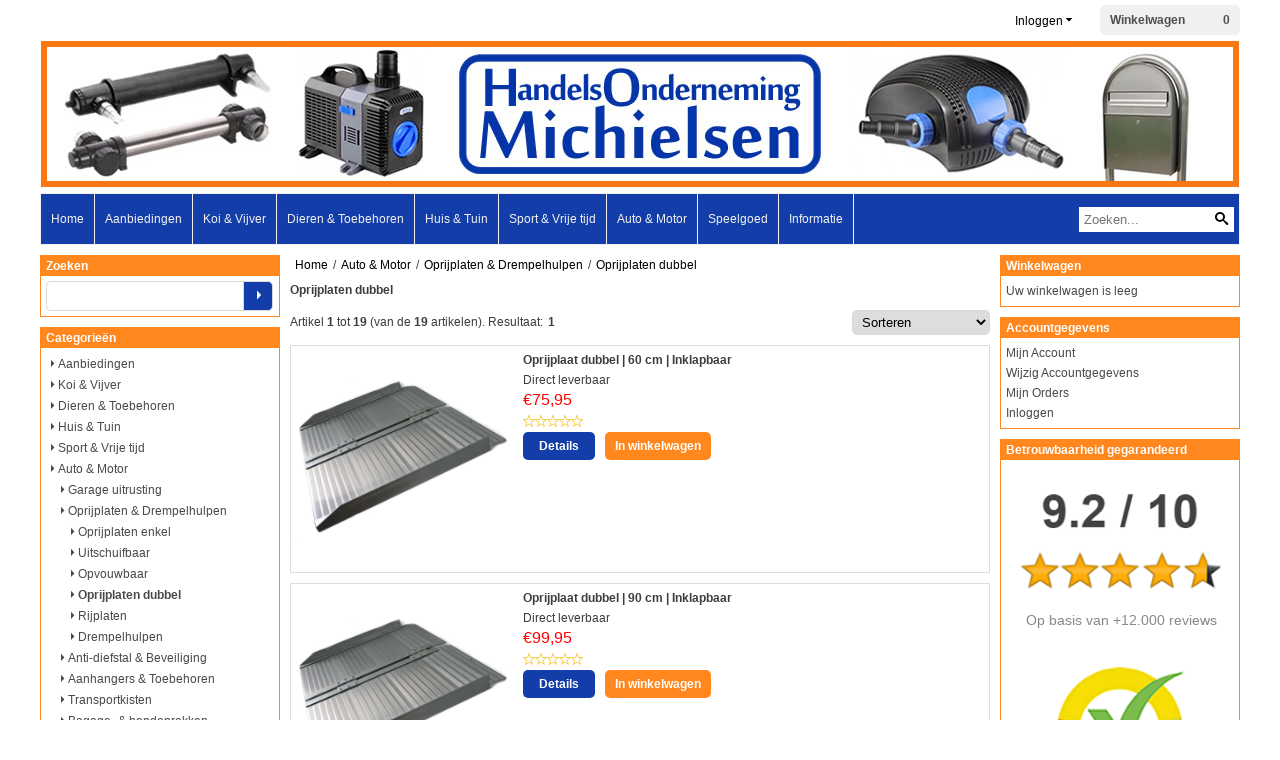

--- FILE ---
content_type: text/html; charset=UTF-8
request_url: https://www.ho-michielsen.nl/automaterialen/oprijplaten/oprijplaten-dubbel/
body_size: 16729
content:
<!DOCTYPE html> <html lang="nl" class="no-js"> <head> <meta http-equiv="content-type" content="text/html; charset=utf-8"/> <meta name="description" content="HandelsOnderneming Michielsen Baarle-Nassau"/> <meta name="robots" content="index,follow"> <meta name="viewport" content="width=device-width, initial-scale=1, user-scalable=yes, maximum-scale=5" /> <meta name="google-site-verification" content="1gyDMk61Mn5ucNEK6VCa8i1ber0ZnlNDoMElr__yEDk"/> <title>Oprijplaten dubbel</title> <base href="https://www.ho-michielsen.nl/"/> <link rel="dns-prefetch" href="https://fonts.gstatic.com/"> <link rel="dns-prefetch" href="https://cdn.shoptrader.com/"> <link rel="dns-prefetch" href="https://connect.facebook.net/"> <link rel="icon" href="https://www.ho-michielsen.nl/images/faviconimages/favicon.gif" type="image/x-icon"> <link rel="shortcut icon" type="image/x-icon" href="https://www.ho-michielsen.nl/images/faviconimages/favicon.gif"/> <link rel="canonical" href="https://www.ho-michielsen.nl/automaterialen/oprijplaten/oprijplaten-dubbel/"/> <script>
        window.translations = {
                        PRODUCT_CARD_ARIA_LABEL: 'Product: ',
            PRODUCT_PRIJS_ARIA_LABEL: 'Prijs: ',
                        SHOPPING_CART_BUTTON_ARIA_LABEL_1: 'Voeg ',
            SHOPPING_CART_BUTTON_ARIA_LABEL_2: ' toe aan winkelwagen',
            PRODUCT_PRIJS_KORTING_ARIA_LABEL_1: 'Van ',
            PRODUCT_PRIJS_KORTING_ARIA_LABEL_2: ' voor ',
                        SHOPPINGCART_ARIA_LIVE_QUANTITY_UPDATE_MESSAGE_BEGIN: 'Aantal van',
            SHOPPINGCART_ARIA_LIVE_QUANTITY_INCREASE_MESSAGE: 'is verhoogd naar',
            SHOPPINGCART_ARIA_LIVE_QUANTITY_DECREASE_MESSAGE: 'is verlaagd naar',
            SHOPPINGCART_ARIA_LIVE_DELETE_PRODUCT_MESSAGE: 'is verwijderd uit de winkelwagen.',
            SHOPPINGCART_ARIA_LIVE_QUANTITY_REFRESH_MESSAGE: 'is bijgewerkt naar'
        };
    </script> <style>
            .wishlist_button{width:100%;height:15px}@media screen and (min-width:963px){div#column_left,div#column_right{position:relative;float:left;width:20%}div.wrapper.content div#content.col_left,div.wrapper.content div#content.col_right{position:relative;float:left;width:-moz-calc(80% - 10px);width:-webkit-calc(80% - 10px);width:calc(80% - 10px)}div.wrapper.content.col_left.col_right div#content{position:relative;float:left;margin-left:10px;margin-right:10px;width:-moz-calc(60% - 20px);width:-webkit-calc(60% - 20px);width:calc(60% - 20px)}}@media screen and (max-width:479px) and (min-width:120px){div.wrapper.content div.categories.mobile_products__cols--1,div.wrapper.content div.products_gallery_row.mobile_products__cols--1{margin:0 auto;margin-bottom:10px;width:-moz-calc(100% - 5px);width:-webkit-calc(100% - 5px);width:calc(100% - 5px)}div.wrapper.content div.categories.mobile_products__cols--2,div.wrapper.content div.products_gallery_row.mobile_products__cols--2{margin-right:10px;margin-bottom:10px;width:-moz-calc(50% - 13px);width:-webkit-calc(50% - 13px);width:calc(50% - 13px)}div.wrapper.content.productsHasBorder div.categories.mobile_products__cols--2,div.wrapper.content.productsHasBorder div.products_gallery_row.mobile_products__cols--2{margin-right:6px;margin-bottom:6px;width:-moz-calc(50% - 16px);width:-webkit-calc(50% - 16px);width:calc(50% - 16px)}}@media screen and (min-width:120px) and (max-width:479px){div.wrapper.content div.categories:nth-child(2n),div.wrapper.content div.products_gallery_row:nth-child(2n){margin-right:0}}@media screen and (min-width:120px) and (max-width:724px){div#content,div#menu,div.container{margin:0 auto;position:relative}}@media screen and (min-width:120px) and (max-width:724px){div#content{width:-moz-calc(100% - 20px);width:-webkit-calc(100% - 20px);width:calc(100% - 20px)}}@media screen and (min-width:725px) and (max-width:962px){div#content{position:relative;margin:0 auto;width:-moz-calc(100% - 20px);width:-webkit-calc(100% - 20px);width:calc(100% - 20px)}}div.categories,div.products_gallery_row,div.products_lijst_row{padding:4px;position:relative;float:left}div.categories_imagecontainer,div.products_gallery_row_imagecontainer,div.products_lijst_row_imagecontainer{position:relative;text-align:center}div.layover{position:absolute;top:0;left:0;right:0;margin:auto;text-align:center;z-index:5;height:100%;width:100%}.products_gallery_row_imagecontainer.vierkant,.categories_imagecontainer.vierkant,.vierkant div.layover{aspect-ratio:auto 1 / 1}.products_gallery_row_imagecontainer.langwerpig,.categories_imagecontainer.langwerpig,.langwerpig div.layover{aspect-ratio:auto 209 / 250}@media screen and (min-width:120px) and (max-width:724px){.productinfo_imagecontainer{--container__width:100}}@media screen and (min-width:280px) and (max-width:724px){.productinfo_imagecontainer{--container__width:260}}@media screen and (min-width:320px) and (max-width:724px){.productinfo_imagecontainer{--container__width:300}}@media screen and (min-width:360px) and (max-width:724px){.productinfo_imagecontainer{--container__width:340}}@media screen and (min-width:375px) and (max-width:724px){.productinfo_imagecontainer{--container__width:355}}@media screen and (min-width:390px) and (max-width:724px){.productinfo_imagecontainer{--container__width:370}}@media screen and (min-width:414px) and (max-width:724px){.productinfo_imagecontainer{--container__width:394}}@media screen and (min-width:428px) and (max-width:724px){.productinfo_imagecontainer{--container__width:408}}@media screen and (min-width:476px) and (max-width:724px){.productinfo_imagecontainer{--container__width:456}}@media screen and (min-width:725px){.productinfo_imagecontainer{aspect-ratio:1 / 1}}@media screen and (min-width:725px){.productinfo_imagecontainer.product-has-single-image.productimage-has-no-thumbnail{aspect-ratio:5 / 4}}
/*!*.productinfo_imagecontainer #owl-carousel-big.owl-loaded .owl-dots,*!*/
 @media screen and (max-width:724px){.productinfo_imagecontainer{--productinfo-owl-dots__height:40;--productinfo-owl-thumbnails__height:80;--productinfo-owl-dots-and-thumbnails__height:120}.productinfo_imagecontainer{--productinfo-product-image__width:var(--container__width);--productinfo-product-image__height:var(--container__width)}.productinfo_imagecontainer.langwerpig{--langwerpig-aspect-ratio:calc(250 / 209);--productinfo-product-image__height:calc(var(--container__width) * var(--langwerpig-aspect-ratio))}.productinfo_imagecontainer:not(.product-has-single-image):not(.productimage-has-no-thumbnail){aspect-ratio:var(--container__width) / calc(var(--productinfo-product-image__height) + var(--productinfo-owl-dots-and-thumbnails__height))}.productinfo_imagecontainer.product-has-single-image:not(.productimage-has-no-thumbnail){aspect-ratio:var(--container__width) / calc(var(--productinfo-product-image__height) + var(--productinfo-owl-thumbnails__height))}.productinfo_imagecontainer.product-has-single-image.productimage-has-no-thumbnail{aspect-ratio:var(--container__width) / var(--productinfo-product-image__height)}.productinfo_imagecontainer:not(.product-has-single-image) #owl-carousel-big{min-height:calc((var(--productinfo-product-image__height) + var(--productinfo-owl-dots__height)) * 1px)}.productinfo_imagecontainer.product-has-single-image #owl-carousel-big{min-height:calc(var(--productinfo-product-image__height) * 1px)}.productinfo_imagecontainer #owl-carousel-big .owl-dots,.productinfo_imagecontainer #owl-carousel-thumb{transition-delay:.2s;transition-duration:.1s;transition-property:opacity}.productinfo_imagecontainer:has(#owl-carousel-thumb:not(.owl-loaded)) .owl-dots,.productinfo_imagecontainer #owl-carousel-thumb:not(.owl-loaded){opacity:0}}.advanced-search-inner .configuration_tep_meta{margin-bottom:1rem}.lastViewedProduct_image{aspect-ratio:auto 5 / 6}.owl-thumb img{width:auto;height:auto}.lastViewedProduct_image img,.products_gallery_row_imagecontainer img,.categories_imagecontainer img,#mobile_menu_logo img,#preview img{width:auto;height:auto}#breadcrums span{display:inline-block;margin-bottom:5px}#breadcrums a{float:left}#breadcrums span.raquo,#breadcrums span.space{float:left;margin:0 5px}@media screen and (max-width:768px){#breadcrums.breadcrumbs_mobile_inline{width:100%;overflow:hidden}.breadcrumbs_mobile_inline{margin-bottom:16px}#breadcrums.breadcrumbs_mobile_inline .breadcrumbs-listing{display:flex;overflow-x:auto;white-space:nowrap;-webkit-overflow-scrolling:touch;-ms-overflow-style:none;scrollbar-height:none;scrollbar-width:none}#breadcrums.breadcrumbs_mobile_inline .breadcrumbs-listing::-webkit-scrollbar{display:none}}div#productinfo_previous_next{position:relative;margin-bottom:10px;text-align:right}div#productinfo_previous_next ul li{position:relative;display:block;float:right;margin:0 0 0 5px}div#productinfo_previous_next ul li.listing{position:relative;display:block;float:left;margin:4px 0 0 5px}div#productinfo_previous_next ul li.next a,div#productinfo_previous_next ul li.previous a{display:inline-block;padding:3px;-webkit-border-radius:5px;-moz-border-radius:5px;border-radius:5px}div#productinfo_previous_next ul li a span{display:inline-block;text-indent:-9999px}div.sortby{position:relative;padding:10px 0;height:25px;line-height:25px}div.products_display_count{position:relative;float:left}div.product-listing-sorting{position:relative;float:right}div.product-listing-sorting input.submit-btn{display:none}@media screen and (min-width:120px) and (max-width:724px){div.sortby{height:auto}div.halfwidth,div.products_display_count{position:relative;float:left}div.product-listing-sorting{position:relative;float:right}div.product-listing-sorting select{width:100px}div#productinfo_left,div#productinfo_right,productinfo_left_and_right{position:relative;float:none;width:100%}}@media screen and (min-width:1200px){div.wrapper.bigScreen div#productinfo_left{position:relative;float:left;width:46%}div.wrapper.bigScreen div#productinfo_right{position:relative;float:right;margin-left:4%;width:48%}div.wrapper.no_col div#PRODUCT_INFO_PRICE_BOX div#productinfo_price_box_left{position:relative;float:left;width:50%}div.wrapper.no_col div#PRODUCT_INFO_PRICE_BOX div#productinfo_price_buttons_right{position:relative;float:right;width:100%}div.wrapper.no_col div#PRODUCT_INFO_PRICE_BOX div#productinfo_price_box_right{position:relative;float:right;width:50%}}.products_gallery_row_imagecontainer,.categories_imagecontainer,div.layover{width:-moz-available;width:-webkit-fill-available}.div_product_counter.products_gallery_row{display:flex;flex-direction:column;flex-wrap:wrap}.products_gallery_row_name{flex:1 1 auto;width:100%}.page_placeholder_layover,#wishlist_popup,#mobile_menu_container,#quickview_overlay,#quickview_holder,.floating_basket_wrapper,.mobile_menu_search_bar{display:none}.mobile_menu_open{display:block!important}div.clear{clear:both}.box-disabled{display:none}div.wrapper.full{width:100%}div#footer,div#header,div#menu,div#menu_top,div#menu_top_standaard{position:relative;margin:0 auto}*,a img{border:0}article,aside,code,details,figcaption,figure,footer,header,hgroup,menu,nav,pre,section{display:block}a img,img{max-width:100%}#mobile_menu_container.contains_submenu #mobile_menu.mobile_menu_open #cols_mobile #categories{display:flex;flex-direction:column;justify-content:space-between;min-height:calc(100vh - 70px)}.sub-menu-mobile{margin:0 .5rem}.sub-menu-mobile__top-menu-content{background-color:rgb(0 0 0 / .05);margin-top:2rem;margin-bottom:8px}.sub-menu-mobile__top-menu-content .top_menu li[class*="item"]{display:block;padding:0 10px;height:50px;line-height:50px;color:#333;cursor:pointer}.sub-menu-mobile__top-menu-content .top_menu li[class*="item"]{display:block;padding:0 10px;height:50px;line-height:50px;color:#333;cursor:pointer}.sub-menu-mobile__top-menu-content .top_menu li[class*="item"]:not(:last-of-type){border-bottom:1px solid rgb(0 0 0 / .075)}.sub-menu-mobile__social-media-items .menu-top-content__social-media-items{font-size:1.5em}.sub-menu-mobile__social-media-items .menu-top-content__social-media-items a:not(:first-of-type){margin-left:.5rem}.menu_top_content img,.header_bottom img,#owl-carousel-homepage img,.bottom_footer img,.box_content img,#PRODUCT_INFO_DESCRIPTION_BOX img,.price_box img,#blog img,.changetable img{height:auto}*{padding:0;margin:0}a,a i[class^=icon-]{text-decoration:none}input.general_input_field{padding:0 5px;border:1px solid #d9d9d9;-webkit-border-radius:5px;-moz-border-radius:5px;border-radius:5px;height:25px}div.account-icon,div.menu-icon,div.search-icon,div.shopping-icon{top:4px;height:40px;line-height:40px;font-size:24px;text-align:center;position:relative;cursor:pointer}@media screen and (min-width:120px) and (max-width:962px){div.wrapper.full.fixed.menu_top,div.wrapper.header,div.wrapper.header_bottom{position:relative!important}div.wrapper{position:relative;float:none;width:100%}div#menu ul.parent,div.wrapper.menu_top{display:none}div.menu-icon,div.search-icon,div.shopping-icon{display:block}div#column_left,div#column_right,div.wrapper:not(.menu) div.hide_searchbox{display:none}div#menu{height:50px;position:relative;margin:0 auto;width:100%}div.searchbox,div.searchbox input.searchInput{box-shadow:none!important;float:left!important;height:40px!important;position:relative!important}div.searchbox{background:#fff0!important;border:0!important;border-radius:0!important;left:0!important;margin:0 0 0 10px!important;padding:0!important;right:0!important;top:5px!important;width:calc(100% - 166px)!important}div.searchbox input.searchInput{border-radius:0;padding:0 5px!important;width:calc(100% - 53px)!important}div.searchbox button.searchSubmit,div.searchbox span.searchSubmit{border:0!important;box-shadow:none!important;height:40px!important;width:40px!important}div.searchbox span.searchSubmit{background:#fff;color:#000;cursor:pointer!important;display:inline-block!important;padding:0!important;position:relative!important;text-align:center!important}div.searchbox button.searchSubmit{background:#fff0;border-radius:0;font-size:18px;left:0!important;margin:0!important;position:absolute!important;top:2px!important}div#menu>.searchbox{display:none!important}div#shoppingcart div.form_section{width:100%}div.menu-icon{margin-left:20px;float:left}div.account-icon,div.search-icon,div.shopping-icon{margin-right:5px;margin-left:5px;float:right;width:30px}div.menu-icon span.icon-menu7{position:relative}div.menu-icon span.text-menu7{bottom:3px;font-size:12px;height:10px;left:0;line-height:10px;position:absolute;width:40px}}@media screen and (min-width:963px){div#mobile_menu,div.header_mobile_logo,div.search-icon{display:none}}@media screen and (min-width:1200px){div#mobile_menu_logo,div.account-icon,div.menu-icon,div.search-icon,div.shopping-icon{display:none}div.container{position:relative;margin:0 auto;padding-top:10px;padding-bottom:10px}div.wrapper.wideScreen div#footer,div.wrapper.wideScreen div#header,div.wrapper.wideScreen div#menu_top,div.wrapper:not(.full).wideScreen{position:relative;margin:0 auto;width:1200px}div.wrapper.bigScreen div#footer,div.wrapper.bigScreen div#header,div.wrapper.bigScreen div#menu_top,div.wrapper:not(.full).bigScreen,div.wrapper.bigScreen div#menu_full div#menu{position:relative;margin:0 auto;width:98%}div.wrapper.smallScreen div#footer,div.wrapper.smallScreen div#header,div.wrapper.smallScreen div#menu_top,div.wrapper:not(.full).smallScreen{position:relative;margin:0 auto;width:963px}div.wrapper.smallScreen.menuHasBorder.menu div#menu,div.wrapper.smallScreen.menuHasBorder.menu div#menu div.dropdown_menu_horizontaal,div.wrapper.smallScreen.menuHasBorder.menu div#menu>ul>li:hover>div.dropdown_menu_horizontaal{width:961px}div.wrapper.smallScreen.menu div#menu,div.wrapper.smallScreen.menu div#menu div.dropdown_menu_horizontaal,div.wrapper.smallScreen.menu div#menu>ul>li:hover>div.dropdown_menu_horizontaal{width:963px}div.wrapper.wideScreen.menuHasBorder.menu div#menu,div.wrapper.wideScreen.menuHasBorder.menu div#menu div.dropdown_menu_horizontaal,div.wrapper.wideScreen.menuHasBorder.menu div#menu>ul>li:hover>div.dropdown_menu_horizontaal{width:1198px}div.wrapper.wideScreen.menu div#menu,div.wrapper.wideScreen.menu div#menu div.dropdown_menu_horizontaal,div.wrapper.wideScreen.menu div#menu>ul>li:hover>div.dropdown_menu_horizontaal{width:1200px}div#menu ul.parent{display:block}div.wrapper.content.no_col.same_background div.container{padding-left:0;padding-right:0}div.wrapper.content.no_col div.container{padding-left:10px;padding-right:10px}div.wrapper.content.no_col div#content{position:relative;width:100%}div.searchbox{margin-top:13px;width:160px}div.searchbox input.searchInput{width:120px}div.contentBlock,div.w25,div.w33,div.w50,div.w66,div.w75{float:left}div.w25{width:-moz-calc(25% - 7.5px);width:-webkit-calc(25% - 7.5px);width:calc(25% - 7.5px)}div.w33{width:-moz-calc(33.33% - 6.66px);width:-webkit-calc(33.33% - 6.66px);width:calc(33.33% - 6.66px)}div.w50{width:-moz-calc(50% - 5px);width:-webkit-calc(50% - 5px);width:calc(50% - 5px)}div.w66{width:-moz-calc(66.66% - 3.33px);width:-webkit-calc(66.66% - 3.33px);width:calc(66.66% - 3.33px)}div.w75{width:-moz-calc(75% - 2.5px);width:-webkit-calc(75% - 2.5px);width:calc(75% - 2.5px)}div.w100{float:none;width:-moz-calc(100%);width:-webkit-calc(100%);width:calc(100%);margin-right:0}}@media screen and (min-width:1367px){div.wrapper.bigScreen div#footer,div.wrapper.bigScreen div#header,div.wrapper.bigScreen div#menu_top,div.wrapper:not(.full).bigScreen,div.wrapper.bigScreen div#menu_full div#menu{position:relative;margin:0 auto;width:80%}}div.wrapper.full.fixed.menu_top{position:fixed;top:0;left:0;height:40px;width:100%}div#menu_top,div#menu_top>ul,div#menu_top>ul>li{position:relative}div.wrapper.menu_top{z-index:7779}div.wrapper.menu{z-index:1000}div#menu_top_content{position:relative;float:left;height:40px;line-height:40px}div#menu_top{height:40px}div#menu_top>ul{float:right}div#inner_menu ul li,div#menu_top>ul>li,div.languages_controller ul li{float:left;list-style:none}div#menu_top ul li{padding:0 10px}div#menu_top ul li.login-button{padding:0 20px 0 10px}div#menu_top ul li.login-button>a>i{right:5px}div#menu_top>ul,div.languages_controller ul{line-height:40px}div#menu_top li#logged-in-bar>span.logout{margin-left:10px}body.logged-in ul.top_menu>li>a[href$="create_account.php"]{display:none}.clearfix:after,div#menu_top:after,div.configuration_tep_meta:after,div.menu_top:after,div.tep_meta_continue:after,div.tep_meta_general:after{content:".";display:block;height:0;clear:both;visibility:hidden}div#loggedin-bar,div#login-bar,div.ac_results{-moz-border-radius-bottomright:5px;-moz-border-radius-bottomleft:5px}div#loggedin-bar,div.ac_results{-webkit-border-bottom-right-radius:5px;-webkit-border-bottom-left-radius:5px;border-bottom-right-radius:5px;border-bottom-left-radius:5px}div#mobile_menu_logo{width:calc(100% - 200px);position:relative;float:right;text-align:center;height:50px}div#mobile_menu_logo img{height:42px;margin:2px 0}div.wrapper.header img,div.wrapper.header_bottom img{max-width:100%;vertical-align:top}div.header_mobile_logo{position:relative;margin:0 auto;padding-top:10px;text-align:center}div.searchbox{position:relative;float:right;height:33px;width:160px;font-size:16px;line-height:18px;color:#000}div.searchbox input.searchInput{position:relative;float:left;height:25px;border:0;-webkit-border-radius:0;-moz-border-radius:0;border-radius:0;color:#000}div.searchbox input.searchInput:-webkit-input-placeholder{color:#000;opacity:1}div.searchbox input.searchInput:-moz-placeholder{color:#000;opacity:1}div.searchbox input.searchInput:-ms-input-placeholder{color:#000;opacity:1}div.searchbox span.searchSubmit{background:#fff;display:inline-block;position:relative;text-align:center;font-size:16px;height:25px;color:#000}div.searchbox button.searchSubmit{border:0;background:0 0;border-radius:0;height:25px;width:25px}div.basket_wrapper{display:block;position:relative;margin-top:5px;margin-left:5px;height:30px;float:right;z-index:7780;-webkit-border-radius:5px;-moz-border-radius:5px;border-radius:5px}div.basket_wrapper .loading{height:100px}div.basket_wrapper:hover{-webkit-border-radius:5px;-webkit-border-bottom-right-radius:0;-webkit-border-bottom-left-radius:0;-moz-border-radius:5px;-moz-border-radius-bottomright:0;-moz-border-radius-bottomleft:0;border-radius:5px 5px 0 0}div.basket_wrapper:hover div.floating_basket_wrapper{position:absolute;display:block;top:30px;right:0;width:375px;-webkit-border-radius:5px;-webkit-border-top-right-radius:0;-moz-border-radius:5px;-moz-border-radius-topright:0;border-radius:5px 0 5px 5px}div.cart_content span.icon{position:absolute;top:5px;right:8px;font-size:20px}div.cart_content span.quantity{position:absolute;top:3px;right:0;line-height:18px;padding:0 5px;height:18px;text-align:center;-webkit-border-radius:10px;-moz-border-radius:10px;border-radius:10px}div.cart_content span.no-icon.quantity{top:6px}div.load_cart_content{position:relative;display:block;float:right;height:15px;right:6px;width:15px;top:7px;background:url(../cart_content_loader.gif) no-repeat!important}div.cart_content{position:relative;margin:0 5px;line-height:30px;height:30px;float:right;font-weight:700;background-repeat:repeat-x}div.cart_content span.shopping_cart_text{position:relative;margin-left:5px;margin-right:50px}.home_page_listing{display:flex;-webkit-flex-wrap:wrap;flex-wrap:wrap}.product_info_manuals{margin:0 0 10px 0}body{background:#FFF;background-image:none;background-position:center center;background-repeat:repeat;background-attachment:fixed}body,span.text,.item_level_1{font-family:Verdana,Helvetica,Arial,sans;font-size:12px;line-height:20px}div.wrapper.header_bottom,div.wrapper.content{background:#FFF;color:#3d3d3d}a{color:#3d3d3d}div.wrapper.menu_top{background:#fff;color:#000}div#menu_top ul li a{color:#000}div#loggedin-bar a,div#login-bar a{color:#000000!important}div#loggedin-bar,div#login-bar{background:#f0f0f0!important}div.lastViewedProduct_box_container h3,div#filterContainer div.filter-header,#leeftijdcontrole h1,#leeftijdcontrole h2,#content h1,#content h2,#content h3,#content h4,#content h5,#content h6,.box_top,.box_product_name h2,.lastViewedProduct h2,span.content-header{font-family:Verdana,Helvetica,Arial,sans;font-size:12px}.item_level_0{font-family:Verdana,Helvetica,Arial,sans;font-size:12px}div#menu_full{background:#133DA8;border:1px solid #f0f0f0}@media screen and (min-width:963px){div#menu>ul{width:801px}}@media screen and (min-width:1200px){div#menu>ul{width:1038px}}div#menu{background:#133DA8;background:#133DA8;border:1px solid #f0f0f0}div.searchbox_mobile span,div#menu_mobile ul li a,div#menu ul li a{color:#f0f0f0}@media screen and (min-width:120px) and (max-width:962px){div#menu,div#menu a{background:#133DA8;color:#f0f0f0}}div#menu ul li.active,div#menu ul li.iehover{background:#FF8C1E}div#menu ul li.active a,div#menu ul li.iehover a{color:#f0f0f0;background:#FF8C1E}div#menu li.item_level_0{border-right:1px solid #f0f0f0}div#menu ul li.item_level_0 ul{border:1px solid #f0f0f0}div#menu ul li.iehover ul li:hover>a{background:#133DA8;color:#f0f0f0}.item_level_1{background:#133DA8}.item_level_2{background:#133DA8}.item_level_3{background:#133DA8}.item_level_4{background:#133DA8}.item_level_5{background:#133DA8}.item_level_6{background:#133DA8}.item_level_7{background:#133DA8}@media screen and (min-width:725px) and (max-width:962px){div.wrapper.overview_products_col_4.content div.categories,div.wrapper.overview_products_col_4.content div.products_gallery_row{position:relative;margin-right:10px;margin-bottom:10px;width:-moz-calc(25% - 15.5px);width:-webkit-calc(25% - 15.5px);width:calc(25% - 15.5px)}div.wrapper.overview_products_col_4.content.productsHasBorder div.categories,div.wrapper.overview_products_col_4.content.productsHasBorder div.products_gallery_row{position:relative;margin-right:7.5px;margin-bottom:7.5px;width:-moz-calc(25% - 16px);width:-webkit-calc(25% - 16px);width:calc(25% - 16px)}div.wrapper.overview_products_col_4.content.productsHasBorder div.categories:nth-child(4n),div.wrapper.overview_products_col_4.content.productsHasBorder div.products_gallery_row:nth-child(4n),div.wrapper.overview_products_col_4 div.categories:nth-child(4n),div.wrapper.overview_products_col_4 div.products_gallery_row:nth-child(4n){margin-right:0}}@media screen and (min-width:963px){div.wrapper.overview_products_col_4.no_col div.categories,div.wrapper.overview_products_col_4.no_col div.products_gallery_row{position:relative;margin-right:10px;margin-bottom:10px;width:-moz-calc(25% - 15.5px);width:-webkit-calc(25% - 15.5px);width:calc(25% - 15.5px)}div.wrapper.overview_products_col_4.productsHasBorder.no_col div.categories,div.wrapper.overview_products_col_4.productsHasBorder.no_col div.products_gallery_row{position:relative;margin-right:8px;margin-bottom:8px;width:-moz-calc(25% - 16px);width:-webkit-calc(25% - 16px);width:calc(25% - 16px)}div.wrapper.overview_products_col_4.productsHasBorder.no_col div.categories:nth-child(4n),div.wrapper.overview_products_col_4.productsHasBorder.no_col div.products_gallery_row:nth-child(4n),div.wrapper.overview_products_col_4.no_col div.categories:nth-child(4n),div.wrapper.overview_products_col_4.no_col div.products_gallery_row:nth-child(4n){margin-right:0}div.wrapper.overview_products_col_4.col_right:not(.col_left) div.categories,div.wrapper.overview_products_col_4.col_left:not(.col_right) div.categories,div.wrapper.overview_products_col_4.col_right:not(.col_left) div.products_gallery_row,div.wrapper.overview_products_col_4.col_left:not(.col_right) div.products_gallery_row{position:relative;margin-right:10.5px;margin-bottom:10.5px;width:-moz-calc(25% - 16px);width:-webkit-calc(25% - 16px);width:calc(25% - 16px)}div.wrapper.overview_products_col_4.productsHasBorder.col_right:not(.col_left) div.categories,div.wrapper.overview_products_col_4.productsHasBorder.col_left:not(.col_right) div.categories,div.wrapper.overview_products_col_4.productsHasBorder.col_right:not(.col_left) div.products_gallery_row,div.wrapper.overview_products_col_4.productsHasBorder.col_left:not(.col_right) div.products_gallery_row{position:relative;margin-right:8px;margin-bottom:8px;width:-moz-calc(25% - 16px);width:-webkit-calc(25% - 16px);width:calc(25% - 16px)}div.wrapper.overview_products_col_4.col_right:not(.col_left) div.categories:nth-child(4n),div.wrapper.overview_products_col_4.col_right:not(.col_left) div.products_gallery_row:nth-child(4n),div.wrapper.overview_products_col_4.col_left:not(.col_right) div.categories:nth-child(4n),div.wrapper.overview_products_col_4.col_left:not(.col_right) div.products_gallery_row:nth-child(4n){float:right;margin-right:0}}#owl-carousel-homepage .owl-dots .owl-dot.active span,#owl-carousel-homepage .owl-dots .owl-dot:hover span{background:#494985!important}div#slider-homepage{max-height:350px}.sf-menu li,div#menu,div#menu ul li,div#menu ul li.item_level_0{position:relative}div#menu ul li{float:left;list-style:none}div#menu ul li.item_level_0{height:50px;line-height:50px}div#menu ul li.item_level_0 a{display:block;padding:0 10px}div#menu ul li.item_level_0 ul ul{margin-left:0}div#menu ul li.item_level_0 ul li{position:relative;height:36px;line-height:36px;float:left;list-style:none;text-align:left;width:250px}div#menu ul li.item_level_0 ul li a{text-transform:none}div#menu li.item_level_0 ul li ul li{width:250px}.sf-menu,.sf-menu *{margin:0;padding:0;list-style:none}.sf-menu ul{position:absolute;display:none;top:100%;left:0;z-index:29}div#menu ul li{z-index:unset!important}.sf-menu a,.sf-menu li.sfHover>ul,.sf-menu li:hover>ul{display:block}div.wrapper.menuHasBorder .sf-menu ul{margin-left:-1px}.sf-menu>li{float:left}.sf-menu a{position:relative}.sf-menu ul ul{top:0;margin-top:-1px;left:250px}div#menu ul li{z-index:100}
        </style> <link rel="stylesheet" href="/themes/4000/css/abstracts/_print.css" media="print" crossorigin> <link rel="stylesheet" href="/images/css/stApp.css?v=130.29461854291854451969" crossorigin> <script>(function (w, d, s, l, i) {
            w[l] = w[l] || []; w[l].push({
                'gtm.start':
                    new Date().getTime(), event: 'gtm.js'
            }); var f = d.getElementsByTagName(s)[0],
                j = d.createElement(s), dl = l != 'dataLayer' ? '&l=' + l : ''; j.async = true; j.src =
                'https://www.googletagmanager.com/gtm.js?id=' + i + dl; f.parentNode.insertBefore(j, f);
        })(window,document,'script','dataLayer','GTM-5BJ8FR9');
    </script>
    

    
    
        
        
        
        
        </head> <body id="st_index" class="automaterialen oprijplaten oprijplaten-dubbel not-logged-in"> <noscript> <iframe src="https://www.googletagmanager.com/ns.html?id=GTM-5BJ8FR9" height="0" width="0" style="display:none;visibility:hidden"></iframe> </noscript> <a name="body-top"></a> <div class="page_placeholder_layover" id="page_placeholder_layover"> <img src="opc_loader.png" class="opc_loader" alt="opc_loader"/> </div> <div class="opc_melding small"></div><div class="wrapper wideScreen full menu_top"> <div id="menu_top"> <div class="basket_wrapper"> <div class="cart_content"> <a style="position:absolute;inset:0;" href="https://www.ho-michielsen.nl/shopping_cart.php"></a> <span class="shopping_cart_text"><a href="https://www.ho-michielsen.nl/shopping_cart.php">Winkelwagen</a></span> <a href="https://www.ho-michielsen.nl/shopping_cart.php"><span class="no-icon"></span></a> <a href="https://www.ho-michielsen.nl/shopping_cart.php"><span class="no-icon quantity" data-bind="text: cartCount"></span></a> </div> <div class="floating_basket_wrapper"> <a class="close_basket_content"></a> <div class="basket_content"> <table data-bind="visible: cartTable().length > 0"> <tbody data-bind="foreach: cartTable"> <tr> <td class="product_image_cell"> <div class="product_image"> <img data-bind="attr: { src: image() }, visible: image_is_base_64() == 0"> <img data-bind="attr: { src: 'data:' + image_mime_type() + ';base64, ' + image() }, visible: image_is_base_64() == 1"> </div> </td> <td class="product_name_cell"> <span data-bind="text: quantity"></span> x <a data-bind="attr: { href: url }, text: name"></a> <span data-bind="foreach: attributes, visible: attributes().length > 0"> <small><i>-&nbsp;<span data-bind="html: option_name() + ' ' + value_name()"></span></i></small><br> </span> <p data-bind="html: $root.currencyFormat.symbolLeft + stAppTools.number_format(parseFloat(total_price()) * parseFloat($root.currencyFormat.value), $root.currencyFormat.decimalPlaces, $root.currencyFormat.decimalPoint, $root.currencyFormat.thousandsPoint) + $root.currencyFormat.symbolRight"></p> </td> <td class="product_price_cell" data-bind="click: $parent.removeProduct"> <i class="icon-bin"></i> </td> </tr> </tbody> </table> <span class="shopping-cart-empty" data-bind="visible: cartTable().length == 0">
            Uw winkelwagen is leeg
        </span> </div> <div class="clear"></div> <div class="floating_basket_total clearfix newDivClass3"> <span class="floating_basket_total" data-bind="html: cartValue"></span> <a href="https://www.ho-michielsen.nl/shopping_cart.php" class="configuration_btn configuration_button button configuration_button_submit" data-bind="visible: cartTable().length != 0"> <span class="button">
                Bekijk winkelwagen
            </span> <i class="icon-arrow-right2 align-right"></i> </a> </div> </div> </div> <ul class="login-box"> <li class="login-button"><a href="https://www.ho-michielsen.nl/login.php" >Inloggen<i class="icon-arrow-down5"></i></a> <div id="login-bar" class="box-padding-10x box-disabled dropdown-menu"> <form name="login-bar" action="https://www.ho-michielsen.nl/login.php?action=process" method="post" enctype="application/x-www-form-urlencoded" autocomplete="off"> <input type="hidden" name="form_name" value="login-bar"> <div id="login-bar-email-adress"> <input placeholder="uwmail@adres.nl" type="text" name="email_address" class="general_input_field" autocomplete="username email" /> </div> <div id="login-bar-password"> <input placeholder="wachtwoord" type="password" name="password" class="general_input_field" autocomplete="current-password" /> </div> <div class="login-bar-submit box-textalign-right"> <button type="submit" class="configuration_btn configuration_button configuration_button_general"> <i class="icon-user align-left"></i> <span class="button">Inloggen</span> </button> </div> <div id="login-bar-password-forgotten"> <a href="https://www.ho-michielsen.nl/password_forgotten.php" class="user_pass_forgotten">Wachtwoord vergeten?</a> </div> <div id="login-bar-create-account"> <a href="https://www.ho-michielsen.nl/create_account.php" class="user_create_account">Account aanmaken</a> </div> </form> </div> </li> </ul> <ul class="top_menu"> </ul> <div class="clear"></div> </div> </div><div class="wrapper standaard wideScreen header"> <div id="header"> <div class="changetable user_input"> <p><img alt="" border="0" name="header" src="https://www.ho-michielsen.nl/images/header.jpg" usemap="#m_header" /><map name="m_header"><area alt="" coords="403,7,798,7,798,141,403,141,403,7" href="/index.php" shape="poly" target="_self" /> <area alt="" coords="1040,7,1180,7,1180,141,1040,141,1040,7" href="/huis-en-tuin/tuinaanleg/brievenbussen/" shape="poly" target="_self" /> <area alt="" coords="799,7,1039,7,1039,141,799,141,799,7" href="/koi-en-vijver/vijverpompen/vijverpompen/alle-vijverpompen/supereco-c-serie/" shape="poly" target="_self" /> <area alt="" coords="242,7,402,7,402,141,242,141,242,7" href="koi-en-vijver/vijverpompen/vijverpompen/alle-vijverpompen/supereco-t-serie/" shape="poly" target="_self" /> <area alt="" coords="12,7,242,7,242,141,12,141,12,7" href="/koi-en-vijver/uvc-units-en-toebehoren/" shape="poly" target="_self" /></map></p> <div class="clear"></div> </div> </div> </div><div id="mobile_menu_overlay"></div> <div id="mobile_menu_container" class=""> <div id="mobile_menu"> <div id="mobile_menu_info"> <div id="mobile_menu_close" class="icon-cross"></div> <div class="search-icon"> <a><span class="icon-search"></span></a> </div> <div id="mobile_menu_shopping_cart" class="mobile_menu_navigation_items"><a href="https://www.ho-michielsen.nl/shopping_cart.php"><span class="icon-basket"></span></a></div> <div id="mobile_menu_account" class="mobile_menu_navigation_items"> <a href="https://www.ho-michielsen.nl/account.php"><span class="icon-user"></span></a> </div> <div class="clear"></div> </div> <div class="mobile_menu_search_bar"> <div class="mobile_searchbox"> <form name="advanced_search" action="https://www.ho-michielsen.nl/advanced_search_result.php" method="get" enctype="application/x-www-form-urlencoded"> <input type="hidden" name="form_name" value="advanced_search"> <input type="hidden" name="search_in_description" value="0"> <input type="hidden" name="inc_subcat" value="1"> <input name="keywords" type="text" value="" placeholder="Zoeken..." class="searchInput ac_input search_1 mobile_search" id="sqr_mobile_menu_search"/> <span class="searchSubmit"><button class="searchSubmit" type="submit"><i class="icon-search3"></i></button></span> <div class="clear"></div> </form> </div> </div> <div id="cols_mobile"> <div id="categories" class="box box-bordercolor categories_box mobile_box"> <div class="box_content"> <div class="menu-header test2 parent-item" id="dmrp_0"> <span class="item"> <a href="https://www.ho-michielsen.nl/">
                                Home
                            </a> </span> </div> <div class="menu-header parent-item" id="dmm_19"> <span class="item"> <a target="_self" href="https://www.ho-michielsen.nl/vijveraanbiedingen/">
                                    Aanbiedingen
                                </a> </span> </div> <div class="menu-header parent-item" id="dmm_21"> <span class="item"> <a target="_self" href="https://www.ho-michielsen.nl/koi-en-vijver/">
                                    Koi &amp; Vijver
                                </a> </span> </div> <div class="menu-header parent-item" id="dmm_452"> <span class="item"> <a target="_self" href="https://www.ho-michielsen.nl/dieren-en-toebehoren/">
                                    Dieren & Toebehoren
                                </a> </span> </div> <div class="menu-header parent-item" id="dmm_515"> <span class="item"> <a target="_self" href="https://www.ho-michielsen.nl/huis-en-tuin/">
                                    Huis & Tuin
                                </a> </span> </div> <div class="menu-header parent-item" id="dmm_562"> <span class="item"> <a target="_self" href="https://www.ho-michielsen.nl/sport-en-vrije-tijd/">
                                    Sport & Vrije tijd
                                </a> </span> </div> <div class="menu-header parent-item" id="dmm_547"> <span class="item"> <a target="_self" href="https://www.ho-michielsen.nl/automaterialen/">
                                    Auto & Motor
                                </a> </span> </div> <div class="menu-header parent-item" id="dmm_573"> <span class="item"> <a target="_self" href="https://www.ho-michielsen.nl/speelgoed/">
                                    Speelgoed
                                </a> </span> </div> <div class="menu-header parent-item" id="dmm_1988"> <span class="item"> <a target="_self" href="https://www.ho-michielsen.nl/informatie2/">
                                    Informatie
                                </a> </span> </div> </div> </div> <div id="cols_mobile_placeholder" class="clearfix"></div> <input type="hidden" name="MOBILE_SHOW_CATEGORIES_ONLY" value="true"> </div> </div> </div><div class="wrapper standaard wideScreen menuHasBorder menu"> <div class="menu-container"> <div id="menu_standaard"> <div id="menu"> <ul class="sf-menu parent"> <li class="item1 item_level_0" id="dmvr_9"> <a target="_self" title="Home" class="itemLink" href="https://www.ho-michielsen.nl/">
                            Home
                        </a> </li> <li class="item2 item_level_0" id="dmvr_19"> <a target="_self" title="Aanbiedingen" class="itemLink" href="https://www.ho-michielsen.nl/vijveraanbiedingen/">
                            Aanbiedingen
                        </a> </li> <li class="item3 item_level_0" id="dmvr_21"> <a target="_self" title="Koi &amp; Vijver" class="itemLink" href="https://www.ho-michielsen.nl/koi-en-vijver/">
                            Koi &amp; Vijver
                        </a> </li> <li class="item4 item_level_0" id="dmvr_452"> <a target="_self" title="Dieren & Toebehoren" class="itemLink" href="https://www.ho-michielsen.nl/dieren-en-toebehoren/">
                            Dieren & Toebehoren
                        </a> </li> <li class="item5 item_level_0" id="dmvr_515"> <a target="_self" title="Huis & Tuin" class="itemLink" href="https://www.ho-michielsen.nl/huis-en-tuin/">
                            Huis & Tuin
                        </a> </li> <li class="item6 item_level_0" id="dmvr_562"> <a target="_self" title="Sport & Vrije tijd" class="itemLink" href="https://www.ho-michielsen.nl/sport-en-vrije-tijd/">
                            Sport & Vrije tijd
                        </a> </li> <li class="item7 item_level_0" id="dmvr_547"> <a target="_self" title="Auto & Motor" class="itemLink" href="https://www.ho-michielsen.nl/automaterialen/">
                            Auto & Motor
                        </a> </li> <li class="item8 item_level_0" id="dmvr_573"> <a target="_self" title="Speelgoed" class="itemLink" href="https://www.ho-michielsen.nl/speelgoed/">
                            Speelgoed
                        </a> </li> <li class="item9 item_level_0" id="dmvr_1988"> <a target="_self" title="Informatie" class="itemLink" href="https://www.ho-michielsen.nl/informatie2/">
                            Informatie
                        </a> </li></ul> <div class="menu-icon"> <span class="icon-menu7"></span> </div> <div class="searchbox"> <form name="advanced_search" action="https://www.ho-michielsen.nl/advanced_search_result.php" method="get" enctype="application/x-www-form-urlencoded"> <input type="hidden" name="form_name" value="advanced_search"> <input type="hidden" name="search_in_description" value="0"> <input type="hidden" name="Beschrijving" value="0"> <input type="hidden" name="Artikelnaam" value=true> <input type="hidden" name="Ean" value="0"> <input type="hidden" name="Sku" value="0"> <input type="hidden" name="Artikelnummer" value="1"> <input type="hidden" name="Tag" value="0"> <input type="hidden" name="inc_subcat" value="1"> <input name="keywords" type="text" value="" placeholder="Zoeken..." class="general_input_field searchInput ac_input search_1" id="search" /> <span class="searchSubmit"><button class="searchSubmit" type="submit"><i class="icon-search3"></i></button></span> <div class="clear"></div> </form> </div> <div class="search-icon"> <a><span class="icon-search"></span></a> </div> <div class="shopping-icon"> <a href="https://www.ho-michielsen.nl/shopping_cart.php"><span class="icon-basket"></span></a> <span class="quantity" data-bind="text: cartCount"></span> </div> <div class="account-icon"> <a href="https://www.ho-michielsen.nl/account.php"><span class="icon-user"></span></a> </div> <div class="clear"></div> </div> <div class="mobile_menu_search_bar"> <div class="mobile_searchbox"> <form name="advanced_search" action="https://www.ho-michielsen.nl/advanced_search_result.php" method="get" enctype="application/x-www-form-urlencoded"> <input type="hidden" name="form_name" value="advanced_search"> <input type="hidden" name="search_in_description" value="0"> <input type="hidden" name="inc_subcat" value="1"> <input name="keywords" type="text" value="" placeholder="Zoeken..." class="searchInput ac_input search_1 mobile_search" id="sqr_mobile_search"/> <span class="searchSubmit"><button class="searchSubmit" type="submit"><i class="icon-search3"></i></button></span> <div class="clear"></div> </form> </div> </div> </div> </div> </div>
<div class="wrapper content   col_left col_right  same_background wideScreen productsHasBorder overview_products_col_5"> <div class="container"> <input type="hidden" id="overview_products_col" value="5" /> <input type="hidden" id="image_dimensions" value="Vierkant" /> <input type="hidden" id="stock_check_hidden" value="true" /> <input type="hidden" id="winkelwagen_popup_hidden" value="true" /> <input type="hidden" id="basket_tekst_hidden" value="Woord" /> <input type="hidden" id="prijzen_zichtbaar_inloggen_hidden" value="-,--" /> <div id="column_left" class="connectedSortable"> <div id="search" class="box box-bordercolor search_box"> <div class="box_top boxBgShine00"><strong>Zoeken</strong></div> <div class="clear"></div> <div class="box_content"> <form name="quick_find" action="https://www.ho-michielsen.nl/advanced_search_result.php" method="get" enctype="application/x-www-form-urlencoded"> <input type="hidden" name="form_name" value="quick_find"> <div class="box_news_letter box_styling"> <input name="keywords" type="text" value="" class="input_styling general_input_field searchInput ac_input" id="search" /> <input type="hidden" name="search_in_description" value="0"> <input type="hidden" name="Beschrijving" value="0"> <input type="hidden" name="Artikelnaam" value="1"> <input type="hidden" name="Ean" value="0"> <input type="hidden" name="Sku" value="0"> <input type="hidden" name="Artikelnummer" value="1"> <input type="hidden" name="inc_subcat" value="1"> <button type="submit" class="button_styling configuration_btn configuration_button configuration_button_general"><i class="icon-arrow-right5 icon-large"></i></button> </div> <div class="clear"></div> </form> </div> </div> <div id="categories" class="box box-bordercolor categories_box"> <div class="box_top boxBgShine00"><strong>Categorieën</strong></div> <div class="clear"></div> <div class="box_content"> <ul class='menu_level_0 column-widget'><li><a class="  has_icon_left" href="https://www.ho-michielsen.nl/vijveraanbiedingen/"><span class='icon-li icon-arrow-right5'></span><span>Aanbiedingen</span></a></li><li><a class="  has_icon_left" href="https://www.ho-michielsen.nl/koi-en-vijver/"><span class='icon-li icon-arrow-right5'></span><span>Koi &amp; Vijver</span></a></li><li><a class="  has_icon_left" href="https://www.ho-michielsen.nl/dieren-en-toebehoren/"><span class='icon-li icon-arrow-right5'></span><span>Dieren & Toebehoren</span></a></li><li><a class="  has_icon_left" href="https://www.ho-michielsen.nl/huis-en-tuin/"><span class='icon-li icon-arrow-right5'></span><span>Huis & Tuin</span></a></li><li><a class="  has_icon_left" href="https://www.ho-michielsen.nl/sport-en-vrije-tijd/"><span class='icon-li icon-arrow-right5'></span><span>Sport & Vrije tijd</span></a></li><li><a class="active_cat  has_icon_left" href="https://www.ho-michielsen.nl/automaterialen/"><span class='icon-li icon-arrow-right5'></span><span>Auto & Motor</span></a><ul class='menu_level_1 column-widget'><li><a class="  has_icon_left" href="https://www.ho-michielsen.nl/automaterialen/garage-uitrusting/"><span class='icon-li icon-arrow-right5'></span><span>Garage uitrusting</span></a></li><li><a class="active_cat  has_icon_left" href="https://www.ho-michielsen.nl/automaterialen/oprijplaten/"><span class='icon-li icon-arrow-right5'></span><span>Oprijplaten & Drempelhulpen</span></a><ul class='menu_level_2 column-widget'><li><a class="  has_icon_left" href="https://www.ho-michielsen.nl/automaterialen/oprijplaten/oprijplaten-enkel/"><span class='icon-li icon-arrow-right5'></span><span>Oprijplaten enkel</span></a></li><li><a class="  has_icon_left" href="https://www.ho-michielsen.nl/automaterialen/oprijplaten/uitschuifbaar/"><span class='icon-li icon-arrow-right5'></span><span>Uitschuifbaar</span></a></li><li><a class="  has_icon_left" href="https://www.ho-michielsen.nl/automaterialen/oprijplaten/opvouwbaar/"><span class='icon-li icon-arrow-right5'></span><span>Opvouwbaar</span></a></li><li><a class="active_cat active_cat_bold has_icon_left" href="https://www.ho-michielsen.nl/automaterialen/oprijplaten/oprijplaten-dubbel/"><span class='icon-li icon-arrow-right5'></span><span>Oprijplaten dubbel</span></a><ul class='menu_level_3 column-widget'></ul></li><li><a class="  has_icon_left" href="https://www.ho-michielsen.nl/automaterialen/oprijplaten/rijplaten/"><span class='icon-li icon-arrow-right5'></span><span>Rijplaten</span></a></li><li><a class="  has_icon_left" href="https://www.ho-michielsen.nl/automaterialen/oprijplaten/drempelhulpen/"><span class='icon-li icon-arrow-right5'></span><span>Drempelhulpen</span></a></li></ul></li><li><a class="  has_icon_left" href="https://www.ho-michielsen.nl/automaterialen/anti-diefstal-en-beveiliging/"><span class='icon-li icon-arrow-right5'></span><span>Anti-diefstal & Beveiliging</span></a></li><li><a class="  has_icon_left" href="https://www.ho-michielsen.nl/automaterialen/aanhangwagen-toebehoren/"><span class='icon-li icon-arrow-right5'></span><span>Aanhangers & Toebehoren</span></a></li><li><a class="  has_icon_left" href="https://www.ho-michielsen.nl/automaterialen/transportkisten/"><span class='icon-li icon-arrow-right5'></span><span>Transportkisten</span></a></li><li><a class="  has_icon_left" href="https://www.ho-michielsen.nl/automaterialen/bagagerekken-hondenrekken/"><span class='icon-li icon-arrow-right5'></span><span>Bagage- & hondenrekken</span></a></li><li><a class="  has_icon_left" href="https://www.ho-michielsen.nl/automaterialen/lieren/"><span class='icon-li icon-arrow-right5'></span><span>Lieren & Takels</span></a></li><li><a class="  has_icon_left" href="https://www.ho-michielsen.nl/automaterialen/diversen/"><span class='icon-li icon-arrow-right5'></span><span>Diversen</span></a></li></ul></li><li><a class="  has_icon_left" href="https://www.ho-michielsen.nl/speelgoed/"><span class='icon-li icon-arrow-right5'></span><span>Speelgoed</span></a></li><li><a class="  has_icon_left" href="https://www.ho-michielsen.nl/overige/"><span class='icon-li icon-arrow-right5'></span><span>Overige</span></a></li></ul> </div> </div> <div id="info_pages" class="box box-bordercolor info_pages_box"> <div class="box_top boxBgShine00"><strong>Informatie</strong></div> <div class="clear"></div> <div class="box_content"> <ul class="column-widget"> <li> <table> <tr style="vertical-align:top;"> <td class="liicon"> <i class="icon-li icon-arrow-right5"></i> </td> <td> <a href="https://www.ho-michielsen.nl/betalen/">Betaling</a> </td> </tr> </table> </li> <li> <table> <tr style="vertical-align:top;"> <td class="liicon"> <i class="icon-li icon-arrow-right5"></i> </td> <td> <a href="https://www.ho-michielsen.nl/bezorging/">Bezorging</a> </td> </tr> </table> </li> <li> <table> <tr style="vertical-align:top;"> <td class="liicon"> <i class="icon-li icon-arrow-right5"></i> </td> <td> <a href="https://www.ho-michielsen.nl/retourneren/">Bedenktijd & Retourneren</a> </td> </tr> </table> </li> <li> <table> <tr style="vertical-align:top;"> <td class="liicon"> <i class="icon-li icon-arrow-right5"></i> </td> <td> <a href="https://www.ho-michielsen.nl/privacy/">Privacy</a> </td> </tr> </table> </li> <li> <table> <tr style="vertical-align:top;"> <td class="liicon"> <i class="icon-li icon-arrow-right5"></i> </td> <td> <a href="https://www.ho-michielsen.nl/algemene-voorwaarden/">Algemene voorwaarden</a> </td> </tr> </table> </li> <li> <table> <tr style="vertical-align:top;"> <td class="liicon"> <i class="icon-li icon-arrow-right5"></i> </td> <td> <a href="https://www.ho-michielsen.nl/klachten/">Klachten & Tips</a> </td> </tr> </table> </li> <li> <table> <tr style="vertical-align:top;"> <td class="liicon"> <i class="icon-li icon-arrow-right5"></i> </td> <td> <a href="https://www.ho-michielsen.nl/contact/">Contact</a> </td> </tr> </table> </li> </ul> </div> </div> </div> <div id="content" class="col_left col_right "> <div id="breadcrums" class="breadcrumbs-scroll-container"> <div class="breadcrumbs-listing" itemscope itemtype="http://schema.org/BreadcrumbList"> <div itemprop="itemListElement" itemscope itemtype="https://schema.org/ListItem"><a href="https://www.ho-michielsen.nl/" class="crumb breadcrumb trail" itemtype="http://schema.org/Thing" itemprop="item"><span itemprop="name">Home</span></a><meta itemprop="position" content="1" /></div><span class="raquo">/</span><div itemprop="itemListElement" itemscope itemtype="https://schema.org/ListItem"><a href="https://www.ho-michielsen.nl/automaterialen/" class="crumb breadcrumb trail" itemtype="http://schema.org/Thing" itemprop="item"><span itemprop="name">Auto & Motor</span></a><meta itemprop="position" content="2" /></div><span class="raquo">/</span><div itemprop="itemListElement" itemscope itemtype="https://schema.org/ListItem"><a href="https://www.ho-michielsen.nl/automaterialen/oprijplaten/" class="crumb breadcrumb trail" itemtype="http://schema.org/Thing" itemprop="item"><span itemprop="name">Oprijplaten & Drempelhulpen</span></a><meta itemprop="position" content="3" /></div><span class="raquo">/</span><div itemprop="itemListElement" itemscope itemtype="https://schema.org/ListItem"><a href="https://www.ho-michielsen.nl/automaterialen/oprijplaten/oprijplaten-dubbel/" class="crumb breadcrumb trail" itemtype="http://schema.org/Thing" itemprop="item"><span itemprop="name">Oprijplaten dubbel</span></a><meta itemprop="position" content="4" /></div> <div class="clear"></div> </div> </div><div class="clear"></div>
<h1 class="categories_title">Oprijplaten dubbel</h1> <div class="clear"></div><div class="clear"></div> <div class="sortby top_listing"> <div class="products_display_count">
                                                Artikel <strong>1</strong> tot <strong>19</strong> (van de <strong>19</strong> artikelen).
                                <span class="products_display_count_result">Resultaat:</span><b>1</b> </div> <div class="product-listing-sorting top_listing"> <form name="product_sorting" action="https://www.ho-michielsen.nl/automaterialen/oprijplaten/oprijplaten-dubbel/" method="get"> <select name="list" class="product-listing-options form-select form-select-sm" id="top_listing"> <option value="default" selected="selected">Sorteren</option> <option value="model-asc">Artikelnummer &uarr;</option> <option value="model-desc">Artikelnummer &darr;</option> <option value="price-asc">Prijs &uarr;</option> <option value="price-desc">Prijs &darr;</option> <option value="name-asc">Naam A-Z</option> <option value="name-desc">Naam Z-A</option> <option value="last-added-desc">Nieuwste artikelen</option> <option value="manu-asc">Merk A-Z</option> <option value="manu-desc">Merk Z-A</option> <option value="most-ordered-desc">Populariteit</option> </select> <input type="submit" value="GO" class="submit-btn"/> </form> </div> <div class="clear"></div> </div><script>
    if (dataLayer) {
        let commerceItems = [];

                    commerceItems.push({"index":0,"item_list_name":"Oprijplaten dubbel","item_id":"2303","item_name":"Oprijplaat dubbel | 60 cm | Inklapbaar","item_brand":"Direct leverbaar","price":75.950006,"original_price":75.950006,"item_category":"Auto & Motor","item_category2":"Oprijplaten & Drempelhulpen","item_category3":"Oprijplaten dubbel"});
                    commerceItems.push({"index":2,"item_list_name":"Oprijplaten dubbel","item_id":"2304","item_name":"Oprijplaat dubbel | 90 cm | Inklapbaar","item_brand":"Direct leverbaar","price":99.949993,"original_price":99.949993,"item_category":"Auto & Motor","item_category2":"Oprijplaten & Drempelhulpen","item_category3":"Oprijplaten dubbel"});
                    commerceItems.push({"index":2,"item_list_name":"Oprijplaten dubbel","item_id":"2305","item_name":"Oprijplaat dubbel | 120 cm | Inklapbaar","item_brand":"Levertijd: 2 - 7 werkdagen","price":120.95002699999999,"original_price":120.95002699999999,"item_category":"Auto & Motor","item_category2":"Oprijplaten & Drempelhulpen","item_category3":"Oprijplaten dubbel"});
                    commerceItems.push({"index":2,"item_list_name":"Oprijplaten dubbel","item_id":"4142","item_name":"Oprijplaat dubbel | 120 cm | Inklapbaar | anti-slip","item_brand":"Direct leverbaar","price":146.950023,"original_price":146.950023,"item_category":"Auto & Motor","item_category2":"Oprijplaten & Drempelhulpen","item_category3":"Oprijplaten dubbel"});
                    commerceItems.push({"index":2,"item_list_name":"Oprijplaten dubbel","item_id":"2306","item_name":"Oprijplaat dubbel | 150 cm | Inklapbaar","item_brand":"Direct leverbaar","price":174.95002800000003,"original_price":174.95002800000003,"item_category":"Auto & Motor","item_category2":"Oprijplaten & Drempelhulpen","item_category3":"Oprijplaten dubbel"});
                    commerceItems.push({"index":2,"item_list_name":"Oprijplaten dubbel","item_id":"3698","item_name":"Oprijplaat dubbel | 120 cm | 2-voudig inklapbaar","item_brand":"Levertijd: 2 - 7 werkdagen","price":140.949996,"original_price":140.949996,"item_category":"Auto & Motor","item_category2":"Oprijplaten & Drempelhulpen","item_category3":"Oprijplaten dubbel"});
                    commerceItems.push({"index":2,"item_list_name":"Oprijplaten dubbel","item_id":"3699","item_name":"Oprijplaat dubbel | 120 cm | 2-voudig inklapbaar | anti-slip","item_brand":"Direct leverbaar","price":149.94997600000002,"original_price":149.94997600000002,"item_category":"Auto & Motor","item_category2":"Oprijplaten & Drempelhulpen","item_category3":"Oprijplaten dubbel"});
                    commerceItems.push({"index":2,"item_list_name":"Oprijplaten dubbel","item_id":"3729","item_name":"Oprijplaat dubbel | 150 cm | 2-voudig inklapbaar","item_brand":"Levertijd: 2 - 7 werkdagen","price":145.94995799999998,"original_price":145.94995799999998,"item_category":"Auto & Motor","item_category2":"Oprijplaten & Drempelhulpen","item_category3":"Oprijplaten dubbel"});
                    commerceItems.push({"index":2,"item_list_name":"Oprijplaten dubbel","item_id":"3732","item_name":"Oprijplaat dubbel | 150 cm | 2-voudig inklapbaar | anti-slip","item_brand":"Levertijd: 2 - 7 werkdagen","price":167.95005700000002,"original_price":167.95005700000002,"item_category":"Auto & Motor","item_category2":"Oprijplaten & Drempelhulpen","item_category3":"Oprijplaten dubbel"});
                    commerceItems.push({"index":2,"item_list_name":"Oprijplaten dubbel","item_id":"3730","item_name":"Oprijplaat dubbel | 180 cm | 2-voudig inklapbaar","item_brand":"Direct leverbaar","price":157.95001200000002,"original_price":157.95001200000002,"item_category":"Auto & Motor","item_category2":"Oprijplaten & Drempelhulpen","item_category3":"Oprijplaten dubbel"});
                    commerceItems.push({"index":2,"item_list_name":"Oprijplaten dubbel","item_id":"3548","item_name":"Oprijplaat dubbel | 180 cm | 2-voudig inklapbaar | anti-slip","item_brand":"Direct leverbaar","price":197.94995,"original_price":197.94995,"item_category":"Auto & Motor","item_category2":"Oprijplaten & Drempelhulpen","item_category3":"Oprijplaten dubbel"});
                    commerceItems.push({"index":2,"item_list_name":"Oprijplaten dubbel","item_id":"3731","item_name":"Oprijplaat dubbel | 210 cm | 2-voudig inklapbaar","item_brand":"Levertijd: 2 - 7 werkdagen","price":186.94996099999997,"original_price":186.94996099999997,"item_category":"Auto & Motor","item_category2":"Oprijplaten & Drempelhulpen","item_category3":"Oprijplaten dubbel"});
                    commerceItems.push({"index":2,"item_list_name":"Oprijplaten dubbel","item_id":"3733","item_name":"Oprijplaat dubbel | 210 cm | 2-voudig inklapbaar | anti-slip","item_brand":"Direct leverbaar","price":239.950018,"original_price":239.950018,"item_category":"Auto & Motor","item_category2":"Oprijplaten & Drempelhulpen","item_category3":"Oprijplaten dubbel"});
                    commerceItems.push({"index":2,"item_list_name":"Oprijplaten dubbel","item_id":"3549","item_name":"Oprijplaat dubbel | 240 cm | 2-voudig inklapbaar","item_brand":"Pre-order: Zie leverindicatie","price":237.950009,"original_price":237.950009,"item_category":"Auto & Motor","item_category2":"Oprijplaten & Drempelhulpen","item_category3":"Oprijplaten dubbel"});
                    commerceItems.push({"index":2,"item_list_name":"Oprijplaten dubbel","item_id":"3734","item_name":"Oprijplaat dubbel | 240 cm | 2-voudig inklapbaar | anti-slip","item_brand":"Direct leverbaar","price":232.950047,"original_price":232.950047,"item_category":"Auto & Motor","item_category2":"Oprijplaten & Drempelhulpen","item_category3":"Oprijplaten dubbel"});
                    commerceItems.push({"index":2,"item_list_name":"Oprijplaten dubbel","item_id":"3543","item_name":"Oprijplaat dubbel | 270 cm | 2-voudig inklapbaar","item_brand":"Momenteel niet leverbaar","price":252.95001599999998,"original_price":252.95001599999998,"item_category":"Auto & Motor","item_category2":"Oprijplaten & Drempelhulpen","item_category3":"Oprijplaten dubbel"});
                    commerceItems.push({"index":2,"item_list_name":"Oprijplaten dubbel","item_id":"3735","item_name":"Oprijplaat dubbel | 270 cm | 2-voudig inklapbaar | anti-slip","item_brand":"Levertijd: 2 - 7 werkdagen","price":231.94998199999998,"original_price":231.94998199999998,"item_category":"Auto & Motor","item_category2":"Oprijplaten & Drempelhulpen","item_category3":"Oprijplaten dubbel"});
                    commerceItems.push({"index":2,"item_list_name":"Oprijplaten dubbel","item_id":"3697","item_name":"Oprijplaat dubbel | 300 cm | 2-voudig inklapbaar","item_brand":"Pre-order: Zie leverindicatie","price":252.95001599999998,"original_price":252.95001599999998,"item_category":"Auto & Motor","item_category2":"Oprijplaten & Drempelhulpen","item_category3":"Oprijplaten dubbel"});
                    commerceItems.push({"index":2,"item_list_name":"Oprijplaten dubbel","item_id":"3736","item_name":"Oprijplaat dubbel | 300 cm | 2-voudig inklapbaar | anti-slip","item_brand":"Levertijd: 2 - 7 werkdagen","price":301.950055,"original_price":301.950055,"item_category":"Auto & Motor","item_category2":"Oprijplaten & Drempelhulpen","item_category3":"Oprijplaten dubbel"});
        
        dataLayer.push({
            event: "view_item_list",
            ecommerce: {
                items: [commerceItems]
            }
        });
    }
</script><div class="clear"></div> <div class="home_page_listing   productsclass "><div class="div_product_counter products_lijst_row hover-box-shadow"> <div class="div_product_counter products_lijst_row_left"> <div class="products_lijst_row_imagecontainer"> <a data-id="2303" href="https://www.ho-michielsen.nl/automaterialen/oprijplaten/oprijplaten-dubbel/oprijplaat-dubbel-60cm-inklapbaar"> <img class="subimage_normal" src="images/productimages/big/Oprijplaat_Dubbel_60cm_1.jpg" alt="Oprijplaat dubbel | 60 cm | Inklapbaar" /> <meta itemprop="image" content="images/productimages/big/Oprijplaat_Dubbel_60cm_1.jpg" /> </a> </div> </div> <div class="div_product_counter products_lijst_row_right"> <div class="products_lijst_row_name product_name_default"> <a class="products_name_link" href="https://www.ho-michielsen.nl/automaterialen/oprijplaten/oprijplaten-dubbel/oprijplaat-dubbel-60cm-inklapbaar" onclick="dataLayer.push({'event': 'select_item','ecommerce': {'items': [{'item_name': 'Oprijplaat dubbel | 60 cm | Inklapbaar','item_id': '2303','item_brand': 'Direct leverbaar','item_category': 'Auto & Motor','item_category_2': 'Oprijplaten & Drempelhulpen','item_category_3': 'Oprijplaten dubbel','price': 75.950006,'original_price': 75.950006,'index': 1}]}});"> <h2 class="products_name_heading" >Oprijplaat dubbel | 60 cm | Inklapbaar</h2> </a> </div> <div class="products_lijst_row_manufacturer">
                	
				Direct leverbaar
	            </div> <div class="products_lijst_row_price"> <div class="custom_price_mtw_listing"> <span class="normalPrice"><span class="currency_symbol">€</span><span class="currency_price">75,95</span><span class="currency_symbol"></span></span> </div> </div> <div class="products_lijst_row_review_stars"> <span class="rating_stars icon-star-empty iconyellow"></span><span class="rating_stars icon-star-empty iconyellow"></span><span class="rating_stars icon-star-empty iconyellow"></span><span class="rating_stars icon-star-empty iconyellow"></span><span class="rating_stars icon-star-empty iconyellow"></span> </div> <div class="products_lijst_row_buttons"> <input type="hidden" id="product_cart_quantity2303" name="product_cart_quantity" value="1"/> <a href="https://www.ho-michielsen.nl/automaterialen/oprijplaten/oprijplaten-dubbel/oprijplaat-dubbel-60cm-inklapbaar" class="configuration_btn configuration_button_listing tep_icon_set tep_configuration_detail" onclick="dataLayer.push({'event': 'select_item','ecommerce': {'items': [{'item_name': 'Oprijplaat dubbel | 60 cm | Inklapbaar','item_id': '2303','item_brand': 'Direct leverbaar','item_category': 'Auto & Motor','item_category_2': 'Oprijplaten & Drempelhulpen','item_category_3': 'Oprijplaten dubbel','price': 75.950006,'original_price': 75.950006,'index': 1}]}});">Details</a> <a href="https://www.ho-michielsen.nl/automaterialen/oprijplaten/oprijplaten-dubbel/oprijplaat-dubbel-60cm-inklapbaar?action=buy_now" rel="nofollow" class="configuration_button_listing_submit configuration_btn tep_icon_set tep_configuration_order" id="2303">In winkelwagen</a> <div class="clear"></div> </div> </div> <div class="clear"></div> </div><div class="div_product_counter products_lijst_row hover-box-shadow"> <div class="div_product_counter products_lijst_row_left"> <div class="products_lijst_row_imagecontainer"> <a data-id="2304" href="https://www.ho-michielsen.nl/automaterialen/oprijplaten/oprijplaten-dubbel/oprijplaat-dubbel-90cm-inklapbaar"> <img class="subimage_normal" src="images/productimages/big/Oprijplaat_Dubbel_90cm_1.jpg" alt="Oprijplaat dubbel | 90 cm | Inklapbaar" /> <meta itemprop="image" content="images/productimages/big/Oprijplaat_Dubbel_90cm_1.jpg" /> </a> </div> </div> <div class="div_product_counter products_lijst_row_right"> <div class="products_lijst_row_name product_name_default"> <a class="products_name_link" href="https://www.ho-michielsen.nl/automaterialen/oprijplaten/oprijplaten-dubbel/oprijplaat-dubbel-90cm-inklapbaar" onclick="dataLayer.push({'event': 'select_item','ecommerce': {'items': [{'item_name': 'Oprijplaat dubbel | 90 cm | Inklapbaar','item_id': '2304','item_brand': 'Direct leverbaar','item_category': 'Auto & Motor','item_category_2': 'Oprijplaten & Drempelhulpen','item_category_3': 'Oprijplaten dubbel','price': 99.949993,'original_price': 99.949993,'index': 2}]}});"> <h2 class="products_name_heading" >Oprijplaat dubbel | 90 cm | Inklapbaar</h2> </a> </div> <div class="products_lijst_row_manufacturer">
                	
				Direct leverbaar
	            </div> <div class="products_lijst_row_price"> <div class="custom_price_mtw_listing"> <span class="normalPrice"><span class="currency_symbol">€</span><span class="currency_price">99,95</span><span class="currency_symbol"></span></span> </div> </div> <div class="products_lijst_row_review_stars"> <span class="rating_stars icon-star-empty iconyellow"></span><span class="rating_stars icon-star-empty iconyellow"></span><span class="rating_stars icon-star-empty iconyellow"></span><span class="rating_stars icon-star-empty iconyellow"></span><span class="rating_stars icon-star-empty iconyellow"></span> </div> <div class="products_lijst_row_buttons"> <input type="hidden" id="product_cart_quantity2304" name="product_cart_quantity" value="1"/> <a href="https://www.ho-michielsen.nl/automaterialen/oprijplaten/oprijplaten-dubbel/oprijplaat-dubbel-90cm-inklapbaar" class="configuration_btn configuration_button_listing tep_icon_set tep_configuration_detail" onclick="dataLayer.push({'event': 'select_item','ecommerce': {'items': [{'item_name': 'Oprijplaat dubbel | 90 cm | Inklapbaar','item_id': '2304','item_brand': 'Direct leverbaar','item_category': 'Auto & Motor','item_category_2': 'Oprijplaten & Drempelhulpen','item_category_3': 'Oprijplaten dubbel','price': 99.949993,'original_price': 99.949993,'index': 2}]}});">Details</a> <a href="https://www.ho-michielsen.nl/automaterialen/oprijplaten/oprijplaten-dubbel/oprijplaat-dubbel-90cm-inklapbaar?action=buy_now" rel="nofollow" class="configuration_button_listing_submit configuration_btn tep_icon_set tep_configuration_order" id="2304">In winkelwagen</a> <div class="clear"></div> </div> </div> <div class="clear"></div> </div><div class="div_product_counter products_lijst_row hover-box-shadow"> <div class="div_product_counter products_lijst_row_left"> <div class="products_lijst_row_imagecontainer"> <a data-id="2305" href="https://www.ho-michielsen.nl/automaterialen/oprijplaten/oprijplaten-dubbel/oprijplaat-dubbel-120cm-inklapbaar"> <img class="subimage_normal" src="images/productimages/big/Oprijplaat_Dubbel_120cm_1.jpg" alt="Oprijplaat dubbel | 120 cm | Inklapbaar" /> <meta itemprop="image" content="images/productimages/big/Oprijplaat_Dubbel_120cm_1.jpg" /> </a> </div> </div> <div class="div_product_counter products_lijst_row_right"> <div class="products_lijst_row_name product_name_default"> <a class="products_name_link" href="https://www.ho-michielsen.nl/automaterialen/oprijplaten/oprijplaten-dubbel/oprijplaat-dubbel-120cm-inklapbaar" onclick="dataLayer.push({'event': 'select_item','ecommerce': {'items': [{'item_name': 'Oprijplaat dubbel | 120 cm | Inklapbaar','item_id': '2305','item_brand': 'Levertijd: 2 - 7 werkdagen','item_category': 'Auto & Motor','item_category_2': 'Oprijplaten & Drempelhulpen','item_category_3': 'Oprijplaten dubbel','price': 120.950027,'original_price': 120.950027,'index': 3}]}});"> <h2 class="products_name_heading" >Oprijplaat dubbel | 120 cm | Inklapbaar</h2> </a> </div> <div class="products_lijst_row_manufacturer">
                	
				Levertijd: 2 - 7 werkdagen
	            </div> <div class="products_lijst_row_price"> <div class="custom_price_mtw_listing"> <span class="normalPrice"><span class="currency_symbol">€</span><span class="currency_price">120,95</span><span class="currency_symbol"></span></span> </div> </div> <div class="products_lijst_row_review_stars"> <span class="rating_stars icon-star-empty iconyellow"></span><span class="rating_stars icon-star-empty iconyellow"></span><span class="rating_stars icon-star-empty iconyellow"></span><span class="rating_stars icon-star-empty iconyellow"></span><span class="rating_stars icon-star-empty iconyellow"></span> </div> <div class="products_lijst_row_buttons"> <input type="hidden" id="product_cart_quantity2305" name="product_cart_quantity" value="1"/> <a href="https://www.ho-michielsen.nl/automaterialen/oprijplaten/oprijplaten-dubbel/oprijplaat-dubbel-120cm-inklapbaar" class="configuration_btn configuration_button_listing tep_icon_set tep_configuration_detail" onclick="dataLayer.push({'event': 'select_item','ecommerce': {'items': [{'item_name': 'Oprijplaat dubbel | 120 cm | Inklapbaar','item_id': '2305','item_brand': 'Levertijd: 2 - 7 werkdagen','item_category': 'Auto & Motor','item_category_2': 'Oprijplaten & Drempelhulpen','item_category_3': 'Oprijplaten dubbel','price': 120.950027,'original_price': 120.950027,'index': 3}]}});">Details</a> <a href="https://www.ho-michielsen.nl/automaterialen/oprijplaten/oprijplaten-dubbel/oprijplaat-dubbel-120cm-inklapbaar?action=buy_now" rel="nofollow" class="configuration_button_listing_submit configuration_btn tep_icon_set tep_configuration_order" id="2305">In winkelwagen</a> <div class="clear"></div> </div> </div> <div class="clear"></div> </div><div class="div_product_counter products_lijst_row hover-box-shadow"> <div class="div_product_counter products_lijst_row_left"> <div class="products_lijst_row_imagecontainer"> <a data-id="4142" href="https://www.ho-michielsen.nl/automaterialen/oprijplaten/oprijplaten-dubbel/oprijplaat-dubbel-120cm-anti-slip"> <img class="subimage_normal" src="images/productimages/big/Oprijplaat-Dubbel-120cm-2-Voudig-Inklapbaar-1.jpg" alt="Oprijplaat dubbel | 120 cm | Inklapbaar | anti-slip" /> <meta itemprop="image" content="images/productimages/big/Oprijplaat-Dubbel-120cm-2-Voudig-Inklapbaar-1.jpg" /> </a> </div> </div> <div class="div_product_counter products_lijst_row_right"> <div class="products_lijst_row_name product_name_default"> <a class="products_name_link" href="https://www.ho-michielsen.nl/automaterialen/oprijplaten/oprijplaten-dubbel/oprijplaat-dubbel-120cm-anti-slip" onclick="dataLayer.push({'event': 'select_item','ecommerce': {'items': [{'item_name': 'Oprijplaat dubbel | 120 cm | Inklapbaar | anti-slip','item_id': '4142','item_brand': 'Direct leverbaar','item_category': 'Auto & Motor','item_category_2': 'Oprijplaten & Drempelhulpen','item_category_3': 'Oprijplaten dubbel','price': 146.950023,'original_price': 146.950023,'index': 4}]}});"> <h2 class="products_name_heading" >Oprijplaat dubbel | 120 cm | Inklapbaar | anti-slip</h2> </a> </div> <div class="products_lijst_row_manufacturer">
                	
				Direct leverbaar
	            </div> <div class="products_lijst_row_price"> <div class="custom_price_mtw_listing"> <span class="normalPrice"><span class="currency_symbol">€</span><span class="currency_price">146,95</span><span class="currency_symbol"></span></span> </div> </div> <div class="products_lijst_row_review_stars"> <span class="rating_stars icon-star-empty iconyellow"></span><span class="rating_stars icon-star-empty iconyellow"></span><span class="rating_stars icon-star-empty iconyellow"></span><span class="rating_stars icon-star-empty iconyellow"></span><span class="rating_stars icon-star-empty iconyellow"></span> </div> <div class="products_lijst_row_buttons"> <input type="hidden" id="product_cart_quantity4142" name="product_cart_quantity" value="1"/> <a href="https://www.ho-michielsen.nl/automaterialen/oprijplaten/oprijplaten-dubbel/oprijplaat-dubbel-120cm-anti-slip" class="configuration_btn configuration_button_listing tep_icon_set tep_configuration_detail" onclick="dataLayer.push({'event': 'select_item','ecommerce': {'items': [{'item_name': 'Oprijplaat dubbel | 120 cm | Inklapbaar | anti-slip','item_id': '4142','item_brand': 'Direct leverbaar','item_category': 'Auto & Motor','item_category_2': 'Oprijplaten & Drempelhulpen','item_category_3': 'Oprijplaten dubbel','price': 146.950023,'original_price': 146.950023,'index': 4}]}});">Details</a> <a href="https://www.ho-michielsen.nl/automaterialen/oprijplaten/oprijplaten-dubbel/oprijplaat-dubbel-120cm-anti-slip?action=buy_now" rel="nofollow" class="configuration_button_listing_submit configuration_btn tep_icon_set tep_configuration_order" id="4142">In winkelwagen</a> <div class="clear"></div> </div> </div> <div class="clear"></div> </div><div class="div_product_counter products_lijst_row hover-box-shadow"> <div class="div_product_counter products_lijst_row_left"> <div class="products_lijst_row_imagecontainer"> <a data-id="2306" href="https://www.ho-michielsen.nl/automaterialen/oprijplaten/oprijplaten-dubbel/oprijplaat-dubbel-150cm-inklapbaar"> <img class="subimage_normal" src="images/productimages/big/Oprijplaat_Dubbel_150cm_1.jpg" alt="Oprijplaat dubbel | 150 cm | Inklapbaar" /> <meta itemprop="image" content="images/productimages/big/Oprijplaat_Dubbel_150cm_1.jpg" /> </a> </div> </div> <div class="div_product_counter products_lijst_row_right"> <div class="products_lijst_row_name product_name_default"> <a class="products_name_link" href="https://www.ho-michielsen.nl/automaterialen/oprijplaten/oprijplaten-dubbel/oprijplaat-dubbel-150cm-inklapbaar" onclick="dataLayer.push({'event': 'select_item','ecommerce': {'items': [{'item_name': 'Oprijplaat dubbel | 150 cm | Inklapbaar','item_id': '2306','item_brand': 'Direct leverbaar','item_category': 'Auto & Motor','item_category_2': 'Oprijplaten & Drempelhulpen','item_category_3': 'Oprijplaten dubbel','price': 174.950028,'original_price': 174.950028,'index': 5}]}});"> <h2 class="products_name_heading" >Oprijplaat dubbel | 150 cm | Inklapbaar</h2> </a> </div> <div class="products_lijst_row_manufacturer">
                	
				Direct leverbaar
	            </div> <div class="products_lijst_row_price"> <div class="custom_price_mtw_listing"> <span class="normalPrice"><span class="currency_symbol">€</span><span class="currency_price">174,95</span><span class="currency_symbol"></span></span> </div> </div> <div class="products_lijst_row_review_stars"> <span class="rating_stars icon-star-empty iconyellow"></span><span class="rating_stars icon-star-empty iconyellow"></span><span class="rating_stars icon-star-empty iconyellow"></span><span class="rating_stars icon-star-empty iconyellow"></span><span class="rating_stars icon-star-empty iconyellow"></span> </div> <div class="products_lijst_row_buttons"> <input type="hidden" id="product_cart_quantity2306" name="product_cart_quantity" value="1"/> <a href="https://www.ho-michielsen.nl/automaterialen/oprijplaten/oprijplaten-dubbel/oprijplaat-dubbel-150cm-inklapbaar" class="configuration_btn configuration_button_listing tep_icon_set tep_configuration_detail" onclick="dataLayer.push({'event': 'select_item','ecommerce': {'items': [{'item_name': 'Oprijplaat dubbel | 150 cm | Inklapbaar','item_id': '2306','item_brand': 'Direct leverbaar','item_category': 'Auto & Motor','item_category_2': 'Oprijplaten & Drempelhulpen','item_category_3': 'Oprijplaten dubbel','price': 174.950028,'original_price': 174.950028,'index': 5}]}});">Details</a> <a href="https://www.ho-michielsen.nl/automaterialen/oprijplaten/oprijplaten-dubbel/oprijplaat-dubbel-150cm-inklapbaar?action=buy_now" rel="nofollow" class="configuration_button_listing_submit configuration_btn tep_icon_set tep_configuration_order" id="2306">In winkelwagen</a> <div class="clear"></div> </div> </div> <div class="clear"></div> </div><div class="div_product_counter products_lijst_row hover-box-shadow"> <div class="div_product_counter products_lijst_row_left"> <div class="products_lijst_row_imagecontainer"> <a data-id="3698" href="https://www.ho-michielsen.nl/automaterialen/oprijplaten/oprijplaten-dubbel/oprijplaat-dubbel-120cm-2-voudig-inklapbaar"> <img class="subimage_normal" src="images/productimages/big/Oprijplaat_dubbel_120_cm_2_voudig_inklapbaar_1.jpg" alt="Oprijplaat dubbel | 120 cm | 2-voudig inklapbaar" /> <meta itemprop="image" content="images/productimages/big/Oprijplaat_dubbel_120_cm_2_voudig_inklapbaar_1.jpg" /> </a> </div> </div> <div class="div_product_counter products_lijst_row_right"> <div class="products_lijst_row_name product_name_default"> <a class="products_name_link" href="https://www.ho-michielsen.nl/automaterialen/oprijplaten/oprijplaten-dubbel/oprijplaat-dubbel-120cm-2-voudig-inklapbaar" onclick="dataLayer.push({'event': 'select_item','ecommerce': {'items': [{'item_name': 'Oprijplaat dubbel | 120 cm | 2-voudig inklapbaar','item_id': '3698','item_brand': 'Levertijd: 2 - 7 werkdagen','item_category': 'Auto & Motor','item_category_2': 'Oprijplaten & Drempelhulpen','item_category_3': 'Oprijplaten dubbel','price': 140.949996,'original_price': 140.949996,'index': 6}]}});"> <h2 class="products_name_heading" >Oprijplaat dubbel | 120 cm | 2-voudig inklapbaar</h2> </a> </div> <div class="products_lijst_row_manufacturer">
                	
				Levertijd: 2 - 7 werkdagen
	            </div> <div class="products_lijst_row_price"> <div class="custom_price_mtw_listing"> <span class="normalPrice"><span class="currency_symbol">€</span><span class="currency_price">140,95</span><span class="currency_symbol"></span></span> </div> </div> <div class="products_lijst_row_review_stars"> <span class="rating_stars icon-star-empty iconyellow"></span><span class="rating_stars icon-star-empty iconyellow"></span><span class="rating_stars icon-star-empty iconyellow"></span><span class="rating_stars icon-star-empty iconyellow"></span><span class="rating_stars icon-star-empty iconyellow"></span> </div> <div class="products_lijst_row_buttons"> <input type="hidden" id="product_cart_quantity3698" name="product_cart_quantity" value="1"/> <a href="https://www.ho-michielsen.nl/automaterialen/oprijplaten/oprijplaten-dubbel/oprijplaat-dubbel-120cm-2-voudig-inklapbaar" class="configuration_btn configuration_button_listing tep_icon_set tep_configuration_detail" onclick="dataLayer.push({'event': 'select_item','ecommerce': {'items': [{'item_name': 'Oprijplaat dubbel | 120 cm | 2-voudig inklapbaar','item_id': '3698','item_brand': 'Levertijd: 2 - 7 werkdagen','item_category': 'Auto & Motor','item_category_2': 'Oprijplaten & Drempelhulpen','item_category_3': 'Oprijplaten dubbel','price': 140.949996,'original_price': 140.949996,'index': 6}]}});">Details</a> <a href="https://www.ho-michielsen.nl/automaterialen/oprijplaten/oprijplaten-dubbel/oprijplaat-dubbel-120cm-2-voudig-inklapbaar?action=buy_now" rel="nofollow" class="configuration_button_listing_submit configuration_btn tep_icon_set tep_configuration_order" id="3698">In winkelwagen</a> <div class="clear"></div> </div> </div> <div class="clear"></div> </div><div class="div_product_counter products_lijst_row hover-box-shadow"> <div class="div_product_counter products_lijst_row_left"> <div class="products_lijst_row_imagecontainer"> <a data-id="3699" href="https://www.ho-michielsen.nl/automaterialen/oprijplaten/oprijplaten-dubbel/oprijplaat-dubbel-120cm-2-voudig-inklapbaar-anti-slip"> <img class="subimage_normal" src="images/productimages/big/Oprijplaat_Dubbel _120cm_2_voudig_inklapbaar _anti_slip_1.jpg" alt="Oprijplaat dubbel | 120 cm | 2-voudig inklapbaar | anti-slip" /> <meta itemprop="image" content="images/productimages/big/Oprijplaat_Dubbel _120cm_2_voudig_inklapbaar _anti_slip_1.jpg" /> </a> </div> </div> <div class="div_product_counter products_lijst_row_right"> <div class="products_lijst_row_name product_name_default"> <a class="products_name_link" href="https://www.ho-michielsen.nl/automaterialen/oprijplaten/oprijplaten-dubbel/oprijplaat-dubbel-120cm-2-voudig-inklapbaar-anti-slip" onclick="dataLayer.push({'event': 'select_item','ecommerce': {'items': [{'item_name': 'Oprijplaat dubbel | 120 cm | 2-voudig inklapbaar | anti-slip','item_id': '3699','item_brand': 'Direct leverbaar','item_category': 'Auto & Motor','item_category_2': 'Oprijplaten & Drempelhulpen','item_category_3': 'Oprijplaten dubbel','price': 149.949976,'original_price': 149.949976,'index': 7}]}});"> <h2 class="products_name_heading" >Oprijplaat dubbel | 120 cm | 2-voudig inklapbaar | anti-slip</h2> </a> </div> <div class="products_lijst_row_manufacturer">
                	
				Direct leverbaar
	            </div> <div class="products_lijst_row_price"> <div class="custom_price_mtw_listing"> <span class="normalPrice"><span class="currency_symbol">€</span><span class="currency_price">149,95</span><span class="currency_symbol"></span></span> </div> </div> <div class="products_lijst_row_review_stars"> <span class="rating_stars icon-star-empty iconyellow"></span><span class="rating_stars icon-star-empty iconyellow"></span><span class="rating_stars icon-star-empty iconyellow"></span><span class="rating_stars icon-star-empty iconyellow"></span><span class="rating_stars icon-star-empty iconyellow"></span> </div> <div class="products_lijst_row_buttons"> <input type="hidden" id="product_cart_quantity3699" name="product_cart_quantity" value="1"/> <a href="https://www.ho-michielsen.nl/automaterialen/oprijplaten/oprijplaten-dubbel/oprijplaat-dubbel-120cm-2-voudig-inklapbaar-anti-slip" class="configuration_btn configuration_button_listing tep_icon_set tep_configuration_detail" onclick="dataLayer.push({'event': 'select_item','ecommerce': {'items': [{'item_name': 'Oprijplaat dubbel | 120 cm | 2-voudig inklapbaar | anti-slip','item_id': '3699','item_brand': 'Direct leverbaar','item_category': 'Auto & Motor','item_category_2': 'Oprijplaten & Drempelhulpen','item_category_3': 'Oprijplaten dubbel','price': 149.949976,'original_price': 149.949976,'index': 7}]}});">Details</a> <a href="https://www.ho-michielsen.nl/automaterialen/oprijplaten/oprijplaten-dubbel/oprijplaat-dubbel-120cm-2-voudig-inklapbaar-anti-slip?action=buy_now" rel="nofollow" class="configuration_button_listing_submit configuration_btn tep_icon_set tep_configuration_order" id="3699">In winkelwagen</a> <div class="clear"></div> </div> </div> <div class="clear"></div> </div><div class="div_product_counter products_lijst_row hover-box-shadow"> <div class="div_product_counter products_lijst_row_left"> <div class="products_lijst_row_imagecontainer"> <a data-id="3729" href="https://www.ho-michielsen.nl/automaterialen/oprijplaten/oprijplaten-dubbel/oprijplaat-dubbel-150cm-2-voudig-inklapbaar"> <img class="subimage_normal" src="images/productimages/big/Oprijplaat_dubbel_150_cm_2_voudig_inklapbaar_1.jpg" alt="Oprijplaat dubbel | 150 cm | 2-voudig inklapbaar" /> <meta itemprop="image" content="images/productimages/big/Oprijplaat_dubbel_150_cm_2_voudig_inklapbaar_1.jpg" /> </a> </div> </div> <div class="div_product_counter products_lijst_row_right"> <div class="products_lijst_row_name product_name_default"> <a class="products_name_link" href="https://www.ho-michielsen.nl/automaterialen/oprijplaten/oprijplaten-dubbel/oprijplaat-dubbel-150cm-2-voudig-inklapbaar" onclick="dataLayer.push({'event': 'select_item','ecommerce': {'items': [{'item_name': 'Oprijplaat dubbel | 150 cm | 2-voudig inklapbaar','item_id': '3729','item_brand': 'Levertijd: 2 - 7 werkdagen','item_category': 'Auto & Motor','item_category_2': 'Oprijplaten & Drempelhulpen','item_category_3': 'Oprijplaten dubbel','price': 145.949958,'original_price': 145.949958,'index': 8}]}});"> <h2 class="products_name_heading" >Oprijplaat dubbel | 150 cm | 2-voudig inklapbaar</h2> </a> </div> <div class="products_lijst_row_manufacturer">
                	
				Levertijd: 2 - 7 werkdagen
	            </div> <div class="products_lijst_row_price"> <div class="custom_price_mtw_listing"> <span class="normalPrice"><span class="currency_symbol">€</span><span class="currency_price">145,95</span><span class="currency_symbol"></span></span> </div> </div> <div class="products_lijst_row_review_stars"> <span class="rating_stars icon-star-empty iconyellow"></span><span class="rating_stars icon-star-empty iconyellow"></span><span class="rating_stars icon-star-empty iconyellow"></span><span class="rating_stars icon-star-empty iconyellow"></span><span class="rating_stars icon-star-empty iconyellow"></span> </div> <div class="products_lijst_row_buttons"> <input type="hidden" id="product_cart_quantity3729" name="product_cart_quantity" value="1"/> <a href="https://www.ho-michielsen.nl/automaterialen/oprijplaten/oprijplaten-dubbel/oprijplaat-dubbel-150cm-2-voudig-inklapbaar" class="configuration_btn configuration_button_listing tep_icon_set tep_configuration_detail" onclick="dataLayer.push({'event': 'select_item','ecommerce': {'items': [{'item_name': 'Oprijplaat dubbel | 150 cm | 2-voudig inklapbaar','item_id': '3729','item_brand': 'Levertijd: 2 - 7 werkdagen','item_category': 'Auto & Motor','item_category_2': 'Oprijplaten & Drempelhulpen','item_category_3': 'Oprijplaten dubbel','price': 145.949958,'original_price': 145.949958,'index': 8}]}});">Details</a> <a href="https://www.ho-michielsen.nl/automaterialen/oprijplaten/oprijplaten-dubbel/oprijplaat-dubbel-150cm-2-voudig-inklapbaar?action=buy_now" rel="nofollow" class="configuration_button_listing_submit configuration_btn tep_icon_set tep_configuration_order" id="3729">In winkelwagen</a> <div class="clear"></div> </div> </div> <div class="clear"></div> </div><div class="div_product_counter products_lijst_row hover-box-shadow"> <div class="div_product_counter products_lijst_row_left"> <div class="products_lijst_row_imagecontainer"> <a data-id="3732" href="https://www.ho-michielsen.nl/automaterialen/oprijplaten/oprijplaten-dubbel/oprijplaat-dubbel-150cm-2-voudig-inklapbaar-anti-slip"> <img class="subimage_normal" src="images/productimages/big/Oprijplaat_Dubbel _120cm_2_voudig_inklapbaar _anti_slip_1.jpg" alt="Oprijplaat dubbel | 150 cm | 2-voudig inklapbaar | anti-slip" /> <meta itemprop="image" content="images/productimages/big/Oprijplaat_Dubbel _120cm_2_voudig_inklapbaar _anti_slip_1.jpg" /> </a> </div> </div> <div class="div_product_counter products_lijst_row_right"> <div class="products_lijst_row_name product_name_default"> <a class="products_name_link" href="https://www.ho-michielsen.nl/automaterialen/oprijplaten/oprijplaten-dubbel/oprijplaat-dubbel-150cm-2-voudig-inklapbaar-anti-slip" onclick="dataLayer.push({'event': 'select_item','ecommerce': {'items': [{'item_name': 'Oprijplaat dubbel | 150 cm | 2-voudig inklapbaar | anti-slip','item_id': '3732','item_brand': 'Levertijd: 2 - 7 werkdagen','item_category': 'Auto & Motor','item_category_2': 'Oprijplaten & Drempelhulpen','item_category_3': 'Oprijplaten dubbel','price': 167.950057,'original_price': 167.950057,'index': 9}]}});"> <h2 class="products_name_heading" >Oprijplaat dubbel | 150 cm | 2-voudig inklapbaar | anti-slip</h2> </a> </div> <div class="products_lijst_row_manufacturer">
                	
				Levertijd: 2 - 7 werkdagen
	            </div> <div class="products_lijst_row_price"> <div class="custom_price_mtw_listing"> <span class="normalPrice"><span class="currency_symbol">€</span><span class="currency_price">167,95</span><span class="currency_symbol"></span></span> </div> </div> <div class="products_lijst_row_review_stars"> <span class="rating_stars icon-star-empty iconyellow"></span><span class="rating_stars icon-star-empty iconyellow"></span><span class="rating_stars icon-star-empty iconyellow"></span><span class="rating_stars icon-star-empty iconyellow"></span><span class="rating_stars icon-star-empty iconyellow"></span> </div> <div class="products_lijst_row_buttons"> <input type="hidden" id="product_cart_quantity3732" name="product_cart_quantity" value="1"/> <a href="https://www.ho-michielsen.nl/automaterialen/oprijplaten/oprijplaten-dubbel/oprijplaat-dubbel-150cm-2-voudig-inklapbaar-anti-slip" class="configuration_btn configuration_button_listing tep_icon_set tep_configuration_detail" onclick="dataLayer.push({'event': 'select_item','ecommerce': {'items': [{'item_name': 'Oprijplaat dubbel | 150 cm | 2-voudig inklapbaar | anti-slip','item_id': '3732','item_brand': 'Levertijd: 2 - 7 werkdagen','item_category': 'Auto & Motor','item_category_2': 'Oprijplaten & Drempelhulpen','item_category_3': 'Oprijplaten dubbel','price': 167.950057,'original_price': 167.950057,'index': 9}]}});">Details</a> <a href="https://www.ho-michielsen.nl/automaterialen/oprijplaten/oprijplaten-dubbel/oprijplaat-dubbel-150cm-2-voudig-inklapbaar-anti-slip?action=buy_now" rel="nofollow" class="configuration_button_listing_submit configuration_btn tep_icon_set tep_configuration_order" id="3732">In winkelwagen</a> <div class="clear"></div> </div> </div> <div class="clear"></div> </div><div class="div_product_counter products_lijst_row hover-box-shadow"> <div class="div_product_counter products_lijst_row_left"> <div class="products_lijst_row_imagecontainer"> <a data-id="3730" href="https://www.ho-michielsen.nl/automaterialen/oprijplaten/oprijplaten-dubbel/oprijplaat-dubbel-180cm-2-voudig-inklapbaar"> <img class="subimage_normal" src="images/productimages/big/Oprijplaat_dubbel_180_cm_2_voudig_inklapbaar_1.jpg" alt="Oprijplaat dubbel | 180 cm | 2-voudig inklapbaar" /> <meta itemprop="image" content="images/productimages/big/Oprijplaat_dubbel_180_cm_2_voudig_inklapbaar_1.jpg" /> </a> </div> </div> <div class="div_product_counter products_lijst_row_right"> <div class="products_lijst_row_name product_name_default"> <a class="products_name_link" href="https://www.ho-michielsen.nl/automaterialen/oprijplaten/oprijplaten-dubbel/oprijplaat-dubbel-180cm-2-voudig-inklapbaar" onclick="dataLayer.push({'event': 'select_item','ecommerce': {'items': [{'item_name': 'Oprijplaat dubbel | 180 cm | 2-voudig inklapbaar','item_id': '3730','item_brand': 'Direct leverbaar','item_category': 'Auto & Motor','item_category_2': 'Oprijplaten & Drempelhulpen','item_category_3': 'Oprijplaten dubbel','price': 157.950012,'original_price': 157.950012,'index': 10}]}});"> <h2 class="products_name_heading" >Oprijplaat dubbel | 180 cm | 2-voudig inklapbaar</h2> </a> </div> <div class="products_lijst_row_manufacturer">
                	
				Direct leverbaar
	            </div> <div class="products_lijst_row_price"> <div class="custom_price_mtw_listing"> <span class="normalPrice"><span class="currency_symbol">€</span><span class="currency_price">157,95</span><span class="currency_symbol"></span></span> </div> </div> <div class="products_lijst_row_review_stars"> <span class="rating_stars icon-star-empty iconyellow"></span><span class="rating_stars icon-star-empty iconyellow"></span><span class="rating_stars icon-star-empty iconyellow"></span><span class="rating_stars icon-star-empty iconyellow"></span><span class="rating_stars icon-star-empty iconyellow"></span> </div> <div class="products_lijst_row_buttons"> <input type="hidden" id="product_cart_quantity3730" name="product_cart_quantity" value="1"/> <a href="https://www.ho-michielsen.nl/automaterialen/oprijplaten/oprijplaten-dubbel/oprijplaat-dubbel-180cm-2-voudig-inklapbaar" class="configuration_btn configuration_button_listing tep_icon_set tep_configuration_detail" onclick="dataLayer.push({'event': 'select_item','ecommerce': {'items': [{'item_name': 'Oprijplaat dubbel | 180 cm | 2-voudig inklapbaar','item_id': '3730','item_brand': 'Direct leverbaar','item_category': 'Auto & Motor','item_category_2': 'Oprijplaten & Drempelhulpen','item_category_3': 'Oprijplaten dubbel','price': 157.950012,'original_price': 157.950012,'index': 10}]}});">Details</a> <a href="https://www.ho-michielsen.nl/automaterialen/oprijplaten/oprijplaten-dubbel/oprijplaat-dubbel-180cm-2-voudig-inklapbaar?action=buy_now" rel="nofollow" class="configuration_button_listing_submit configuration_btn tep_icon_set tep_configuration_order" id="3730">In winkelwagen</a> <div class="clear"></div> </div> </div> <div class="clear"></div> </div><div class="div_product_counter products_lijst_row hover-box-shadow"> <div class="div_product_counter products_lijst_row_left"> <div class="products_lijst_row_imagecontainer"> <a data-id="3548" href="https://www.ho-michielsen.nl/automaterialen/oprijplaten/oprijplaten-dubbel/oprijplaat-dubbel-180cm-2-voudig-inklapbaar-anti-slip"> <img class="subimage_normal" src="images/productimages/big/Oprijplaat_Dubbel _180cm_2_voudig_inklapbaar _anti_slip_1.jpg" alt="Oprijplaat dubbel | 180 cm | 2-voudig inklapbaar | anti-slip" /> <meta itemprop="image" content="images/productimages/big/Oprijplaat_Dubbel _180cm_2_voudig_inklapbaar _anti_slip_1.jpg" /> </a> </div> </div> <div class="div_product_counter products_lijst_row_right"> <div class="products_lijst_row_name product_name_default"> <a class="products_name_link" href="https://www.ho-michielsen.nl/automaterialen/oprijplaten/oprijplaten-dubbel/oprijplaat-dubbel-180cm-2-voudig-inklapbaar-anti-slip" onclick="dataLayer.push({'event': 'select_item','ecommerce': {'items': [{'item_name': 'Oprijplaat dubbel | 180 cm | 2-voudig inklapbaar | anti-slip','item_id': '3548','item_brand': 'Direct leverbaar','item_category': 'Auto & Motor','item_category_2': 'Oprijplaten & Drempelhulpen','item_category_3': 'Oprijplaten dubbel','price': 197.94995,'original_price': 197.94995,'index': 11}]}});"> <h2 class="products_name_heading" >Oprijplaat dubbel | 180 cm | 2-voudig inklapbaar | anti-slip</h2> </a> </div> <div class="products_lijst_row_manufacturer">
                	
				Direct leverbaar
	            </div> <div class="products_lijst_row_price"> <div class="custom_price_mtw_listing"> <span class="normalPrice"><span class="currency_symbol">€</span><span class="currency_price">197,95</span><span class="currency_symbol"></span></span> </div> </div> <div class="products_lijst_row_review_stars"> <span class="rating_stars icon-star-empty iconyellow"></span><span class="rating_stars icon-star-empty iconyellow"></span><span class="rating_stars icon-star-empty iconyellow"></span><span class="rating_stars icon-star-empty iconyellow"></span><span class="rating_stars icon-star-empty iconyellow"></span> </div> <div class="products_lijst_row_buttons"> <input type="hidden" id="product_cart_quantity3548" name="product_cart_quantity" value="1"/> <a href="https://www.ho-michielsen.nl/automaterialen/oprijplaten/oprijplaten-dubbel/oprijplaat-dubbel-180cm-2-voudig-inklapbaar-anti-slip" class="configuration_btn configuration_button_listing tep_icon_set tep_configuration_detail" onclick="dataLayer.push({'event': 'select_item','ecommerce': {'items': [{'item_name': 'Oprijplaat dubbel | 180 cm | 2-voudig inklapbaar | anti-slip','item_id': '3548','item_brand': 'Direct leverbaar','item_category': 'Auto & Motor','item_category_2': 'Oprijplaten & Drempelhulpen','item_category_3': 'Oprijplaten dubbel','price': 197.94995,'original_price': 197.94995,'index': 11}]}});">Details</a> <a href="https://www.ho-michielsen.nl/automaterialen/oprijplaten/oprijplaten-dubbel/oprijplaat-dubbel-180cm-2-voudig-inklapbaar-anti-slip?action=buy_now" rel="nofollow" class="configuration_button_listing_submit configuration_btn tep_icon_set tep_configuration_order" id="3548">In winkelwagen</a> <div class="clear"></div> </div> </div> <div class="clear"></div> </div><div class="div_product_counter products_lijst_row hover-box-shadow"> <div class="div_product_counter products_lijst_row_left"> <div class="products_lijst_row_imagecontainer"> <a data-id="3731" href="https://www.ho-michielsen.nl/automaterialen/oprijplaten/oprijplaten-dubbel/oprijplaat-dubbel-210cm-2-voudig-inklapbaar"> <img class="subimage_normal" src="images/productimages/big/Oprijplaat_dubbel_210_cm_2_voudig_inklapbaar_1.jpg" alt="Oprijplaat dubbel | 210 cm | 2-voudig inklapbaar" /> <meta itemprop="image" content="images/productimages/big/Oprijplaat_dubbel_210_cm_2_voudig_inklapbaar_1.jpg" /> </a> </div> </div> <div class="div_product_counter products_lijst_row_right"> <div class="products_lijst_row_name product_name_default"> <a class="products_name_link" href="https://www.ho-michielsen.nl/automaterialen/oprijplaten/oprijplaten-dubbel/oprijplaat-dubbel-210cm-2-voudig-inklapbaar" onclick="dataLayer.push({'event': 'select_item','ecommerce': {'items': [{'item_name': 'Oprijplaat dubbel | 210 cm | 2-voudig inklapbaar','item_id': '3731','item_brand': 'Levertijd: 2 - 7 werkdagen','item_category': 'Auto & Motor','item_category_2': 'Oprijplaten & Drempelhulpen','item_category_3': 'Oprijplaten dubbel','price': 186.949961,'original_price': 186.949961,'index': 12}]}});"> <h2 class="products_name_heading" >Oprijplaat dubbel | 210 cm | 2-voudig inklapbaar</h2> </a> </div> <div class="products_lijst_row_manufacturer">
                	
				Levertijd: 2 - 7 werkdagen
	            </div> <div class="products_lijst_row_price"> <div class="custom_price_mtw_listing"> <span class="normalPrice"><span class="currency_symbol">€</span><span class="currency_price">186,95</span><span class="currency_symbol"></span></span> </div> </div> <div class="products_lijst_row_review_stars"> <span class="rating_stars icon-star-empty iconyellow"></span><span class="rating_stars icon-star-empty iconyellow"></span><span class="rating_stars icon-star-empty iconyellow"></span><span class="rating_stars icon-star-empty iconyellow"></span><span class="rating_stars icon-star-empty iconyellow"></span> </div> <div class="products_lijst_row_buttons"> <input type="hidden" id="product_cart_quantity3731" name="product_cart_quantity" value="1"/> <a href="https://www.ho-michielsen.nl/automaterialen/oprijplaten/oprijplaten-dubbel/oprijplaat-dubbel-210cm-2-voudig-inklapbaar" class="configuration_btn configuration_button_listing tep_icon_set tep_configuration_detail" onclick="dataLayer.push({'event': 'select_item','ecommerce': {'items': [{'item_name': 'Oprijplaat dubbel | 210 cm | 2-voudig inklapbaar','item_id': '3731','item_brand': 'Levertijd: 2 - 7 werkdagen','item_category': 'Auto & Motor','item_category_2': 'Oprijplaten & Drempelhulpen','item_category_3': 'Oprijplaten dubbel','price': 186.949961,'original_price': 186.949961,'index': 12}]}});">Details</a> <a href="https://www.ho-michielsen.nl/automaterialen/oprijplaten/oprijplaten-dubbel/oprijplaat-dubbel-210cm-2-voudig-inklapbaar?action=buy_now" rel="nofollow" class="configuration_button_listing_submit configuration_btn tep_icon_set tep_configuration_order" id="3731">In winkelwagen</a> <div class="clear"></div> </div> </div> <div class="clear"></div> </div><div class="div_product_counter products_lijst_row hover-box-shadow"> <div class="div_product_counter products_lijst_row_left"> <div class="products_lijst_row_imagecontainer"> <a data-id="3733" href="https://www.ho-michielsen.nl/automaterialen/oprijplaten/oprijplaten-dubbel/oprijplaat-dubbel-210cm-2-voudig-inklapbaar-anti-slip"> <img class="subimage_normal" src="images/productimages/big/Oprijplaat_Dubbel _210cm_2_voudig_inklapbaar _anti_slip_1.jpg" alt="Oprijplaat dubbel | 210 cm | 2-voudig inklapbaar | anti-slip" /> <meta itemprop="image" content="images/productimages/big/Oprijplaat_Dubbel _210cm_2_voudig_inklapbaar _anti_slip_1.jpg" /> </a> </div> </div> <div class="div_product_counter products_lijst_row_right"> <div class="products_lijst_row_name product_name_default"> <a class="products_name_link" href="https://www.ho-michielsen.nl/automaterialen/oprijplaten/oprijplaten-dubbel/oprijplaat-dubbel-210cm-2-voudig-inklapbaar-anti-slip" onclick="dataLayer.push({'event': 'select_item','ecommerce': {'items': [{'item_name': 'Oprijplaat dubbel | 210 cm | 2-voudig inklapbaar | anti-slip','item_id': '3733','item_brand': 'Direct leverbaar','item_category': 'Auto & Motor','item_category_2': 'Oprijplaten & Drempelhulpen','item_category_3': 'Oprijplaten dubbel','price': 239.950018,'original_price': 239.950018,'index': 13}]}});"> <h2 class="products_name_heading" >Oprijplaat dubbel | 210 cm | 2-voudig inklapbaar | anti-slip</h2> </a> </div> <div class="products_lijst_row_manufacturer">
                	
				Direct leverbaar
	            </div> <div class="products_lijst_row_price"> <div class="custom_price_mtw_listing"> <span class="normalPrice"><span class="currency_symbol">€</span><span class="currency_price">239,95</span><span class="currency_symbol"></span></span> </div> </div> <div class="products_lijst_row_review_stars"> <span class="rating_stars icon-star-empty iconyellow"></span><span class="rating_stars icon-star-empty iconyellow"></span><span class="rating_stars icon-star-empty iconyellow"></span><span class="rating_stars icon-star-empty iconyellow"></span><span class="rating_stars icon-star-empty iconyellow"></span> </div> <div class="products_lijst_row_buttons"> <input type="hidden" id="product_cart_quantity3733" name="product_cart_quantity" value="1"/> <a href="https://www.ho-michielsen.nl/automaterialen/oprijplaten/oprijplaten-dubbel/oprijplaat-dubbel-210cm-2-voudig-inklapbaar-anti-slip" class="configuration_btn configuration_button_listing tep_icon_set tep_configuration_detail" onclick="dataLayer.push({'event': 'select_item','ecommerce': {'items': [{'item_name': 'Oprijplaat dubbel | 210 cm | 2-voudig inklapbaar | anti-slip','item_id': '3733','item_brand': 'Direct leverbaar','item_category': 'Auto & Motor','item_category_2': 'Oprijplaten & Drempelhulpen','item_category_3': 'Oprijplaten dubbel','price': 239.950018,'original_price': 239.950018,'index': 13}]}});">Details</a> <a href="https://www.ho-michielsen.nl/automaterialen/oprijplaten/oprijplaten-dubbel/oprijplaat-dubbel-210cm-2-voudig-inklapbaar-anti-slip?action=buy_now" rel="nofollow" class="configuration_button_listing_submit configuration_btn tep_icon_set tep_configuration_order" id="3733">In winkelwagen</a> <div class="clear"></div> </div> </div> <div class="clear"></div> </div><div class="div_product_counter products_lijst_row hover-box-shadow"> <div class="div_product_counter products_lijst_row_left"> <div class="products_lijst_row_imagecontainer"> <a data-id="3549" href="https://www.ho-michielsen.nl/automaterialen/oprijplaten/oprijplaten-dubbel/oprijplaat-dubbel-240cm-2-voudig-inklapbaar"> <img class="subimage_normal" src="images/productimages/big/Oprijplaat_dubbel_240_cm_2_voudig_inklapbaar_1.jpg" alt="Oprijplaat dubbel | 240 cm | 2-voudig inklapbaar" /> <meta itemprop="image" content="images/productimages/big/Oprijplaat_dubbel_240_cm_2_voudig_inklapbaar_1.jpg" /> </a> </div> </div> <div class="div_product_counter products_lijst_row_right"> <div class="products_lijst_row_name product_name_default"> <a class="products_name_link" href="https://www.ho-michielsen.nl/automaterialen/oprijplaten/oprijplaten-dubbel/oprijplaat-dubbel-240cm-2-voudig-inklapbaar" onclick="dataLayer.push({'event': 'select_item','ecommerce': {'items': [{'item_name': 'Oprijplaat dubbel | 240 cm | 2-voudig inklapbaar','item_id': '3549','item_brand': 'Pre-order: Zie leverindicatie','item_category': 'Auto & Motor','item_category_2': 'Oprijplaten & Drempelhulpen','item_category_3': 'Oprijplaten dubbel','price': 237.950009,'original_price': 237.950009,'index': 14}]}});"> <h2 class="products_name_heading" >Oprijplaat dubbel | 240 cm | 2-voudig inklapbaar</h2> </a> </div> <div class="products_lijst_row_manufacturer">
                	
				Pre-order: Zie leverindicatie
	            </div> <div class="products_lijst_row_price"> <div class="custom_price_mtw_listing"> <span class="normalPrice"><span class="currency_symbol">€</span><span class="currency_price">237,95</span><span class="currency_symbol"></span></span> </div> </div> <div class="products_lijst_row_review_stars"> <span class="rating_stars icon-star-empty iconyellow"></span><span class="rating_stars icon-star-empty iconyellow"></span><span class="rating_stars icon-star-empty iconyellow"></span><span class="rating_stars icon-star-empty iconyellow"></span><span class="rating_stars icon-star-empty iconyellow"></span> </div> <div class="products_lijst_row_buttons"> <input type="hidden" id="product_cart_quantity3549" name="product_cart_quantity" value="1"/> <a href="https://www.ho-michielsen.nl/automaterialen/oprijplaten/oprijplaten-dubbel/oprijplaat-dubbel-240cm-2-voudig-inklapbaar" class="configuration_btn configuration_button_listing tep_icon_set tep_configuration_detail" onclick="dataLayer.push({'event': 'select_item','ecommerce': {'items': [{'item_name': 'Oprijplaat dubbel | 240 cm | 2-voudig inklapbaar','item_id': '3549','item_brand': 'Pre-order: Zie leverindicatie','item_category': 'Auto & Motor','item_category_2': 'Oprijplaten & Drempelhulpen','item_category_3': 'Oprijplaten dubbel','price': 237.950009,'original_price': 237.950009,'index': 14}]}});">Details</a> <a href="https://www.ho-michielsen.nl/automaterialen/oprijplaten/oprijplaten-dubbel/oprijplaat-dubbel-240cm-2-voudig-inklapbaar?action=buy_now" rel="nofollow" class="configuration_button_listing_submit configuration_btn tep_icon_set tep_configuration_order" id="3549">In winkelwagen</a> <div class="clear"></div> </div> </div> <div class="clear"></div> </div><div class="div_product_counter products_lijst_row hover-box-shadow"> <div class="div_product_counter products_lijst_row_left"> <div class="products_lijst_row_imagecontainer"> <a data-id="3734" href="https://www.ho-michielsen.nl/automaterialen/oprijplaten/oprijplaten-dubbel/oprijplaat-dubbel-240cm-2-voudig-inklapbaar-anti-slip"> <img class="subimage_normal" src="images/productimages/big/Oprijplaat_Dubbel _240cm_2_voudig_inklapbaar _anti_slip_1.jpg" alt="Oprijplaat dubbel | 240 cm | 2-voudig inklapbaar | anti-slip" /> <meta itemprop="image" content="images/productimages/big/Oprijplaat_Dubbel _240cm_2_voudig_inklapbaar _anti_slip_1.jpg" /> </a> </div> </div> <div class="div_product_counter products_lijst_row_right"> <div class="products_lijst_row_name product_name_default"> <a class="products_name_link" href="https://www.ho-michielsen.nl/automaterialen/oprijplaten/oprijplaten-dubbel/oprijplaat-dubbel-240cm-2-voudig-inklapbaar-anti-slip" onclick="dataLayer.push({'event': 'select_item','ecommerce': {'items': [{'item_name': 'Oprijplaat dubbel | 240 cm | 2-voudig inklapbaar | anti-slip','item_id': '3734','item_brand': 'Direct leverbaar','item_category': 'Auto & Motor','item_category_2': 'Oprijplaten & Drempelhulpen','item_category_3': 'Oprijplaten dubbel','price': 232.950047,'original_price': 232.950047,'index': 15}]}});"> <h2 class="products_name_heading" >Oprijplaat dubbel | 240 cm | 2-voudig inklapbaar | anti-slip</h2> </a> </div> <div class="products_lijst_row_manufacturer">
                	
				Direct leverbaar
	            </div> <div class="products_lijst_row_price"> <div class="custom_price_mtw_listing"> <span class="normalPrice"><span class="currency_symbol">€</span><span class="currency_price">232,95</span><span class="currency_symbol"></span></span> </div> </div> <div class="products_lijst_row_review_stars"> <span class="rating_stars icon-star-empty iconyellow"></span><span class="rating_stars icon-star-empty iconyellow"></span><span class="rating_stars icon-star-empty iconyellow"></span><span class="rating_stars icon-star-empty iconyellow"></span><span class="rating_stars icon-star-empty iconyellow"></span> </div> <div class="products_lijst_row_buttons"> <input type="hidden" id="product_cart_quantity3734" name="product_cart_quantity" value="1"/> <a href="https://www.ho-michielsen.nl/automaterialen/oprijplaten/oprijplaten-dubbel/oprijplaat-dubbel-240cm-2-voudig-inklapbaar-anti-slip" class="configuration_btn configuration_button_listing tep_icon_set tep_configuration_detail" onclick="dataLayer.push({'event': 'select_item','ecommerce': {'items': [{'item_name': 'Oprijplaat dubbel | 240 cm | 2-voudig inklapbaar | anti-slip','item_id': '3734','item_brand': 'Direct leverbaar','item_category': 'Auto & Motor','item_category_2': 'Oprijplaten & Drempelhulpen','item_category_3': 'Oprijplaten dubbel','price': 232.950047,'original_price': 232.950047,'index': 15}]}});">Details</a> <a href="https://www.ho-michielsen.nl/automaterialen/oprijplaten/oprijplaten-dubbel/oprijplaat-dubbel-240cm-2-voudig-inklapbaar-anti-slip?action=buy_now" rel="nofollow" class="configuration_button_listing_submit configuration_btn tep_icon_set tep_configuration_order" id="3734">In winkelwagen</a> <div class="clear"></div> </div> </div> <div class="clear"></div> </div><div class="div_product_counter products_lijst_row hover-box-shadow"> <div class="div_product_counter products_lijst_row_left"> <div class="products_lijst_row_imagecontainer"> <a data-id="3543" href="https://www.ho-michielsen.nl/automaterialen/oprijplaten/oprijplaten-dubbel/oprijplaat-dubbel-270cm-2-voudig-inklapbaar"> <img class="subimage_normal" src="images/productimages/big/Oprijplaat_dubbel_270_cm_2_voudig_inklapbaar_1.jpg" alt="Oprijplaat dubbel | 270 cm | 2-voudig inklapbaar" /> <meta itemprop="image" content="images/productimages/big/Oprijplaat_dubbel_270_cm_2_voudig_inklapbaar_1.jpg" /> </a> </div> </div> <div class="div_product_counter products_lijst_row_right"> <div class="products_lijst_row_name product_name_default"> <a class="products_name_link" href="https://www.ho-michielsen.nl/automaterialen/oprijplaten/oprijplaten-dubbel/oprijplaat-dubbel-270cm-2-voudig-inklapbaar" onclick="dataLayer.push({'event': 'select_item','ecommerce': {'items': [{'item_name': 'Oprijplaat dubbel | 270 cm | 2-voudig inklapbaar','item_id': '3543','item_brand': 'Momenteel niet leverbaar','item_category': 'Auto & Motor','item_category_2': 'Oprijplaten & Drempelhulpen','item_category_3': 'Oprijplaten dubbel','price': 252.950016,'original_price': 252.950016,'index': 16}]}});"> <h2 class="products_name_heading" >Oprijplaat dubbel | 270 cm | 2-voudig inklapbaar</h2> </a> </div> <div class="products_lijst_row_manufacturer">
                	
				Momenteel niet leverbaar
	            </div> <div class="products_lijst_row_price"> <div class="custom_price_mtw_listing"> <span class="normalPrice"><span class="currency_symbol">€</span><span class="currency_price">252,95</span><span class="currency_symbol"></span></span> </div> </div> <div class="products_lijst_row_review_stars"> <span class="rating_stars icon-star-empty iconyellow"></span><span class="rating_stars icon-star-empty iconyellow"></span><span class="rating_stars icon-star-empty iconyellow"></span><span class="rating_stars icon-star-empty iconyellow"></span><span class="rating_stars icon-star-empty iconyellow"></span> </div> <div class="products_lijst_row_buttons"> <input type="hidden" id="product_cart_quantity3543" name="product_cart_quantity" value="1"/> <a href="https://www.ho-michielsen.nl/automaterialen/oprijplaten/oprijplaten-dubbel/oprijplaat-dubbel-270cm-2-voudig-inklapbaar" class="configuration_btn configuration_button_listing tep_icon_set tep_configuration_detail" onclick="dataLayer.push({'event': 'select_item','ecommerce': {'items': [{'item_name': 'Oprijplaat dubbel | 270 cm | 2-voudig inklapbaar','item_id': '3543','item_brand': 'Momenteel niet leverbaar','item_category': 'Auto & Motor','item_category_2': 'Oprijplaten & Drempelhulpen','item_category_3': 'Oprijplaten dubbel','price': 252.950016,'original_price': 252.950016,'index': 16}]}});">Details</a> <div class="productinfo_sold_out_overzicht"> <span class="configuration_button_listing_submit configuration_btn tep_icon_set tep_configuration_order">Op aanvraag</span> </div> <div class="clear"></div> </div> </div> <div class="clear"></div> </div><div class="div_product_counter products_lijst_row hover-box-shadow"> <div class="div_product_counter products_lijst_row_left"> <div class="products_lijst_row_imagecontainer"> <a data-id="3735" href="https://www.ho-michielsen.nl/automaterialen/oprijplaten/oprijplaten-dubbel/oprijplaat-dubbel-270cm-2-voudig-inklapbaar-anti-slip"> <img class="subimage_normal" src="images/productimages/big/Oprijplaat_Dubbel _270cm_2_voudig_inklapbaar _anti_slip_1.jpg" alt="Oprijplaat dubbel | 270 cm | 2-voudig inklapbaar | anti-slip" /> <meta itemprop="image" content="images/productimages/big/Oprijplaat_Dubbel _270cm_2_voudig_inklapbaar _anti_slip_1.jpg" /> </a> </div> </div> <div class="div_product_counter products_lijst_row_right"> <div class="products_lijst_row_name product_name_default"> <a class="products_name_link" href="https://www.ho-michielsen.nl/automaterialen/oprijplaten/oprijplaten-dubbel/oprijplaat-dubbel-270cm-2-voudig-inklapbaar-anti-slip" onclick="dataLayer.push({'event': 'select_item','ecommerce': {'items': [{'item_name': 'Oprijplaat dubbel | 270 cm | 2-voudig inklapbaar | anti-slip','item_id': '3735','item_brand': 'Levertijd: 2 - 7 werkdagen','item_category': 'Auto & Motor','item_category_2': 'Oprijplaten & Drempelhulpen','item_category_3': 'Oprijplaten dubbel','price': 231.949982,'original_price': 231.949982,'index': 17}]}});"> <h2 class="products_name_heading" >Oprijplaat dubbel | 270 cm | 2-voudig inklapbaar | anti-slip</h2> </a> </div> <div class="products_lijst_row_manufacturer">
                	
				Levertijd: 2 - 7 werkdagen
	            </div> <div class="products_lijst_row_price"> <div class="custom_price_mtw_listing"> <span class="normalPrice"><span class="currency_symbol">€</span><span class="currency_price">231,95</span><span class="currency_symbol"></span></span> </div> </div> <div class="products_lijst_row_review_stars"> <span class="rating_stars icon-star-empty iconyellow"></span><span class="rating_stars icon-star-empty iconyellow"></span><span class="rating_stars icon-star-empty iconyellow"></span><span class="rating_stars icon-star-empty iconyellow"></span><span class="rating_stars icon-star-empty iconyellow"></span> </div> <div class="products_lijst_row_buttons"> <input type="hidden" id="product_cart_quantity3735" name="product_cart_quantity" value="1"/> <a href="https://www.ho-michielsen.nl/automaterialen/oprijplaten/oprijplaten-dubbel/oprijplaat-dubbel-270cm-2-voudig-inklapbaar-anti-slip" class="configuration_btn configuration_button_listing tep_icon_set tep_configuration_detail" onclick="dataLayer.push({'event': 'select_item','ecommerce': {'items': [{'item_name': 'Oprijplaat dubbel | 270 cm | 2-voudig inklapbaar | anti-slip','item_id': '3735','item_brand': 'Levertijd: 2 - 7 werkdagen','item_category': 'Auto & Motor','item_category_2': 'Oprijplaten & Drempelhulpen','item_category_3': 'Oprijplaten dubbel','price': 231.949982,'original_price': 231.949982,'index': 17}]}});">Details</a> <a href="https://www.ho-michielsen.nl/automaterialen/oprijplaten/oprijplaten-dubbel/oprijplaat-dubbel-270cm-2-voudig-inklapbaar-anti-slip?action=buy_now" rel="nofollow" class="configuration_button_listing_submit configuration_btn tep_icon_set tep_configuration_order" id="3735">In winkelwagen</a> <div class="clear"></div> </div> </div> <div class="clear"></div> </div><div class="div_product_counter products_lijst_row hover-box-shadow"> <div class="div_product_counter products_lijst_row_left"> <div class="products_lijst_row_imagecontainer"> <a data-id="3697" href="https://www.ho-michielsen.nl/automaterialen/oprijplaten/oprijplaten-dubbel/oprijplaat-dubbel-300cm-2-voudig-inklapbaar"> <img class="subimage_normal" src="images/productimages/big/Oprijplaat_dubbel_300_cm_2_voudig_inklapbaar_1.jpg" alt="Oprijplaat dubbel | 300 cm | 2-voudig inklapbaar" /> <meta itemprop="image" content="images/productimages/big/Oprijplaat_dubbel_300_cm_2_voudig_inklapbaar_1.jpg" /> </a> </div> </div> <div class="div_product_counter products_lijst_row_right"> <div class="products_lijst_row_name product_name_default"> <a class="products_name_link" href="https://www.ho-michielsen.nl/automaterialen/oprijplaten/oprijplaten-dubbel/oprijplaat-dubbel-300cm-2-voudig-inklapbaar" onclick="dataLayer.push({'event': 'select_item','ecommerce': {'items': [{'item_name': 'Oprijplaat dubbel | 300 cm | 2-voudig inklapbaar','item_id': '3697','item_brand': 'Pre-order: Zie leverindicatie','item_category': 'Auto & Motor','item_category_2': 'Oprijplaten & Drempelhulpen','item_category_3': 'Oprijplaten dubbel','price': 252.950016,'original_price': 252.950016,'index': 18}]}});"> <h2 class="products_name_heading" >Oprijplaat dubbel | 300 cm | 2-voudig inklapbaar</h2> </a> </div> <div class="products_lijst_row_manufacturer">
                	
				Pre-order: Zie leverindicatie
	            </div> <div class="products_lijst_row_price"> <div class="custom_price_mtw_listing"> <span class="normalPrice"><span class="currency_symbol">€</span><span class="currency_price">252,95</span><span class="currency_symbol"></span></span> </div> </div> <div class="products_lijst_row_review_stars"> <span class="rating_stars icon-star-empty iconyellow"></span><span class="rating_stars icon-star-empty iconyellow"></span><span class="rating_stars icon-star-empty iconyellow"></span><span class="rating_stars icon-star-empty iconyellow"></span><span class="rating_stars icon-star-empty iconyellow"></span> </div> <div class="products_lijst_row_buttons"> <input type="hidden" id="product_cart_quantity3697" name="product_cart_quantity" value="1"/> <a href="https://www.ho-michielsen.nl/automaterialen/oprijplaten/oprijplaten-dubbel/oprijplaat-dubbel-300cm-2-voudig-inklapbaar" class="configuration_btn configuration_button_listing tep_icon_set tep_configuration_detail" onclick="dataLayer.push({'event': 'select_item','ecommerce': {'items': [{'item_name': 'Oprijplaat dubbel | 300 cm | 2-voudig inklapbaar','item_id': '3697','item_brand': 'Pre-order: Zie leverindicatie','item_category': 'Auto & Motor','item_category_2': 'Oprijplaten & Drempelhulpen','item_category_3': 'Oprijplaten dubbel','price': 252.950016,'original_price': 252.950016,'index': 18}]}});">Details</a> <a href="https://www.ho-michielsen.nl/automaterialen/oprijplaten/oprijplaten-dubbel/oprijplaat-dubbel-300cm-2-voudig-inklapbaar?action=buy_now" rel="nofollow" class="configuration_button_listing_submit configuration_btn tep_icon_set tep_configuration_order" id="3697">In winkelwagen</a> <div class="clear"></div> </div> </div> <div class="clear"></div> </div><div class="div_product_counter products_lijst_row hover-box-shadow"> <div class="div_product_counter products_lijst_row_left"> <div class="products_lijst_row_imagecontainer"> <a data-id="3736" href="https://www.ho-michielsen.nl/automaterialen/oprijplaten/oprijplaten-dubbel/oprijplaat-dubbel-300cm-2-voudig-inklapbaar-anti-slip"> <img class="subimage_normal" src="images/productimages/big/Oprijplaat_Dubbel _300cm_2_voudig_inklapbaar _anti_slip_1.jpg" alt="Oprijplaat dubbel | 300 cm | 2-voudig inklapbaar | anti-slip" /> <meta itemprop="image" content="images/productimages/big/Oprijplaat_Dubbel _300cm_2_voudig_inklapbaar _anti_slip_1.jpg" /> </a> </div> </div> <div class="div_product_counter products_lijst_row_right"> <div class="products_lijst_row_name product_name_default"> <a class="products_name_link" href="https://www.ho-michielsen.nl/automaterialen/oprijplaten/oprijplaten-dubbel/oprijplaat-dubbel-300cm-2-voudig-inklapbaar-anti-slip" onclick="dataLayer.push({'event': 'select_item','ecommerce': {'items': [{'item_name': 'Oprijplaat dubbel | 300 cm | 2-voudig inklapbaar | anti-slip','item_id': '3736','item_brand': 'Levertijd: 2 - 7 werkdagen','item_category': 'Auto & Motor','item_category_2': 'Oprijplaten & Drempelhulpen','item_category_3': 'Oprijplaten dubbel','price': 301.950055,'original_price': 301.950055,'index': 19}]}});"> <h2 class="products_name_heading" >Oprijplaat dubbel | 300 cm | 2-voudig inklapbaar | anti-slip</h2> </a> </div> <div class="products_lijst_row_manufacturer">
                	
				Levertijd: 2 - 7 werkdagen
	            </div> <div class="products_lijst_row_price"> <div class="custom_price_mtw_listing"> <span class="normalPrice"><span class="currency_symbol">€</span><span class="currency_price">301,95</span><span class="currency_symbol"></span></span> </div> </div> <div class="products_lijst_row_review_stars"> <span class="rating_stars icon-star-empty iconyellow"></span><span class="rating_stars icon-star-empty iconyellow"></span><span class="rating_stars icon-star-empty iconyellow"></span><span class="rating_stars icon-star-empty iconyellow"></span><span class="rating_stars icon-star-empty iconyellow"></span> </div> <div class="products_lijst_row_buttons"> <input type="hidden" id="product_cart_quantity3736" name="product_cart_quantity" value="1"/> <a href="https://www.ho-michielsen.nl/automaterialen/oprijplaten/oprijplaten-dubbel/oprijplaat-dubbel-300cm-2-voudig-inklapbaar-anti-slip" class="configuration_btn configuration_button_listing tep_icon_set tep_configuration_detail" onclick="dataLayer.push({'event': 'select_item','ecommerce': {'items': [{'item_name': 'Oprijplaat dubbel | 300 cm | 2-voudig inklapbaar | anti-slip','item_id': '3736','item_brand': 'Levertijd: 2 - 7 werkdagen','item_category': 'Auto & Motor','item_category_2': 'Oprijplaten & Drempelhulpen','item_category_3': 'Oprijplaten dubbel','price': 301.950055,'original_price': 301.950055,'index': 19}]}});">Details</a> <a href="https://www.ho-michielsen.nl/automaterialen/oprijplaten/oprijplaten-dubbel/oprijplaat-dubbel-300cm-2-voudig-inklapbaar-anti-slip?action=buy_now" rel="nofollow" class="configuration_button_listing_submit configuration_btn tep_icon_set tep_configuration_order" id="3736">In winkelwagen</a> <div class="clear"></div> </div> </div> <div class="clear"></div> </div><div class="clear"></div></div><div class="clear"></div> <div class="sortby bottom_listing"> <div class="products_display_count">
                                                Artikel <strong>1</strong> tot <strong>19</strong> (van de <strong>19</strong> artikelen).
                                <span class="products_display_count_result">Resultaat:</span><b>1</b> </div> <div class="product-listing-sorting bottom_listing"> <form name="product_sorting" action="https://www.ho-michielsen.nl/automaterialen/oprijplaten/oprijplaten-dubbel/" method="get"> <select name="list" class="product-listing-options form-select form-select-sm" id="bottom_listing"> <option value="default" selected="selected">Sorteren</option> <option value="model-asc">Artikelnummer &uarr;</option> <option value="model-desc">Artikelnummer &darr;</option> <option value="price-asc">Prijs &uarr;</option> <option value="price-desc">Prijs &darr;</option> <option value="name-asc">Naam A-Z</option> <option value="name-desc">Naam Z-A</option> <option value="last-added-desc">Nieuwste artikelen</option> <option value="manu-asc">Merk A-Z</option> <option value="manu-desc">Merk Z-A</option> <option value="most-ordered-desc">Populariteit</option> </select> <input type="submit" value="GO" class="submit-btn"/> </form> </div> <div class="clear"></div> </div><div class="clear"></div></div> <div id="column_right" class="connectedSortable "> <div id="shopping_cart" class="box box-bordercolor shopping_cart_box"> <div class="box_top boxBgShine00"><strong>Winkelwagen</strong></div> <div class="clear"></div> <div class="box_content"> <span data-bind="visible: cartTable().length == 0, text: emptyCartTitle"></span> <ul data-bind="visible: cartTable().length > 0, foreach: cartTable"> <li> <a data-bind="attr: { 'href': url }"> <span data-bind="text: quantity() + ' x ' + name()"></span> </a> </li> </ul> <ul class="shopping-cart-buttons" data-bind="visible: canBeCheckedOut && cartTable().length > 0"> <li><a data-bind="attr: { 'href': checkoutPageUrl }"><i class="icon-arrow-right5"></i> <span data-bind="text: checkoutPageTitle"></span></a></li> </ul> </div> </div> <div id="loginbox" class="box box-bordercolor loginbox_box"> <div class="box_top boxBgShine00"><strong>Accountgegevens</strong></div> <div class="clear"></div> <div class="box_content"> <ul class="column-widget"> <li> <table><tr valign="top"><td class="liicon"><i class="icon-li icon-arrow-right5"></i></td><td> <a href="https://www.ho-michielsen.nl/account.php">Mijn Account</a></td></tr></table> </li> <li> <table><tr valign="top"><td class="liicon"><i class="icon-li icon-arrow-right5"></i></td><td> <a href="https://www.ho-michielsen.nl/account_edit.php">Wijzig Accountgegevens</a></td></tr></table> </li> <li> <table><tr valign="top"><td class="liicon"><i class="icon-li icon-arrow-right5"></i></td><td> <a href="https://www.ho-michielsen.nl/account_history.php">Mijn Orders</a></td></tr></table> </li> <li> <table><tr valign="top"><td class="liicon"><i class="icon-li icon-arrow-right5"></i></td><td> <a href="https://www.ho-michielsen.nl/login.php">Inloggen</a></td></tr></table> </li> </ul> </div> </div> <div id="BOX_HEADING_betrouwbaarheidgegarandeerd" class="box box-bordercolor BOX_HEADING_betrouwbaarheidgegarandeerd_box"> <div class="box_top boxBgShine00"><strong>Betrouwbaarheid gegarandeerd</strong></div> <div class="clear"></div> <div class="box_content"> <p style="text-align:center;"><img src="https://www.ho-michielsen.nl/images/afbeelding-reviews-12.gif" alt=""></p><figure class="table" style="height:30px;width:230px;"><table align="center" border="0" cellpadding="0" cellspacing="0"><tbody><tr><td style="text-align:center;vertical-align:top;white-space:nowrap;"><span style="color:#888888;"><span style="font-family:verdana,geneva,sans-serif;font-size:14px;">Op basis van +12.000 reviews</span></span><br>&nbsp;</td></tr></tbody></table></figure><p style="text-align:center;"><a style="font-family:verdana, geneva, sans-serif;font-size:15px;" href="https://www.kiyoh.com/reviews/1064967/handelsonderneming_michielsen_bv" target="_blank"><img src="https://www.ho-michielsen.nl/images/afbeelding-reviews-kiyoh.gif" alt=""></a></p><figure class="table" style="height:30px;width:225px;"><table align="center" border="0" cellpadding="0" cellspacing="0"><tbody><tr><td style="text-align:center;vertical-align:top;white-space:nowrap;"><a href="https://www.kiyoh.com/reviews/1064967/handelsonderneming_michielsen_bv" target="_blank"><span style="color:#888888;"><span style="font-family:verdana,geneva,sans-serif;font-size:15px;">+5.000 reviews</span></span></a></td></tr></tbody></table></figure><p style="text-align:center;"><a href="https://customerreviews.google.com/v/merchant?q=ho-michielsen.nl&amp;c=NL&amp;v=19&amp;hl=nl" target="_blank"><img src="https://www.ho-michielsen.nl/images/afbeelding-reviews-google.gif" alt=""></a></p> </div> </div> <div id="guestbook" class="box box-bordercolor guestbook_box"> <div class="box_top boxBgShine00"><strong>Gastenboek</strong></div> <div class="clear"></div> <div class="box_content"> <div class="guestbook_container"> <strong>Jan Veldhoen</strong>&nbsp;<span class="guestbook_entry_date">06.11.2024</span> <div class=" box-border box-corner-radius-5x box-padding-5x">Betrouwbaar en vlotte opvolging:  in de...</div> </div> <div class="guestbook_container"> <strong>thierry</strong>&nbsp;<span class="guestbook_entry_date">03.07.2024</span> <div class=" box-border box-corner-radius-5x box-padding-5x">Matériel conforme à la commande et...</div> </div> <div class="guestbook_container"> <strong>Anton</strong>&nbsp;<span class="guestbook_entry_date">21.04.2024</span> <div class=" box-border box-corner-radius-5x box-padding-5x">3 Jaar geleden automatische afslag kapot van...</div> </div> <div class="guestbook_container"> <strong>Jan </strong>&nbsp;<span class="guestbook_entry_date">12.04.2024</span> <div class=" box-border box-corner-radius-5x box-padding-5x">Hele snelle en prima hulp bij mijn kapotte...</div> </div> <ul> <li><i class="icon-li icon-pencil"></i> <a class="guestbook link_boxen" href="https://www.ho-michielsen.nl/guestbook_sign.php" title="Plaats een bericht">Plaats een bericht</a></li> <li><i class="icon-li icon-book"></i> <a class="guestbook link_boxen" href="https://www.ho-michielsen.nl/guestbook.php" title="Lees alle berichten">Lees alle berichten</a></li> </ul> <div class="clear"></div> </div> </div> </div> <div class="clear"></div> </div> </div><div class="wrapper standaard wideScreen footer"> <div id="footer"> <div class="clear"></div> </div> <div class="bottom_footer_kvk_btw_snippets"> <div class="bottom_footer_pay">
			KvK: 74489216 -
		Btw: NL859921475B01
</div> <div class="bottom_footer_kiyoh">
        Beoordeling
        <div itemscope itemtype="https://schema.org/Organization"> <span itemprop="name">Handelsonderneming Michielsen B.V.</span> <span itemprop="aggregateRating" itemscope itemtype="https://schema.org/AggregateRating"> <span itemprop="ratingValue" class="average">8.3</span> / <span itemprop="bestRating" class="totaltop">10</span>
                (<span itemprop="reviewCount">5561</span> beoordelingen) op
            </span> <meta itemprop="bestRating" content="10" /> <meta itemprop="worstRating" content="1" /> <a href="https://www.kiyoh.com/reviews/1064967/handelsonderneming_michielsen_bv" target="_blank">Kiyoh.com</a> </div> </div> </div> <div class="bottom_footer"> <p style="text-align:center;"><br><img src="https://www.ho-michielsen.nl/images/afbeelding-reviews-voettekst-4.gif" alt=""><br>Op basis van +12.000&nbsp;reviews<br><br>H.O. Michielsen © 2026<br>&nbsp;</p> <div class="clear"></div> </div> </div> <div class="socialmediabar" style="margin-top: -0px;"> </div><span id="stConfig" style="display: none"> <input type="hidden" id="stCheckoutVersion" value="1"> <input type="hidden" id="stFrontLanguageId" value="4"> <input type="hidden" id="stController" value="categorie"> <input type="hidden" id="stPageId" value="314"> <input type="hidden" id="stCustomerId" value="0"> <input type="hidden" id="stBillingAddress" value="0" data-json="{&quot;provider&quot;:&quot;shoptrader&quot;,&quot;id&quot;:0,&quot;streetAddress&quot;:&quot;&quot;,&quot;houseNumber&quot;:0,&quot;houseNumberExtension&quot;:&quot;&quot;}"> <input type="hidden" id="stDeliveryAddress" value="0" data-json="{&quot;provider&quot;:&quot;shoptrader&quot;,&quot;id&quot;:0,&quot;streetAddress&quot;:&quot;&quot;,&quot;houseNumber&quot;:0,&quot;houseNumberExtension&quot;:&quot;&quot;}"> <input type="hidden" id="stBasketVmEx" value="c06d90c8-8b91-4733-80c4-dbfffe2c4fdc" data-json="{&quot;result&quot;:&quot;success&quot;,&quot;basketKey&quot;:&quot;c06d90c8-8b91-4733-80c4-dbfffe2c4fdc&quot;,&quot;languageId&quot;:4,&quot;currency&quot;:&quot;EUR&quot;,&quot;customerId&quot;:0,&quot;contents&quot;:[],&quot;totals&quot;:[{&quot;title&quot;:&quot;Subtotaal&quot;,&quot;text&quot;:&quot;\u20ac0,00&quot;,&quot;value&quot;:0,&quot;class&quot;:&quot;ot_subtotal&quot;,&quot;class_name&quot;:&quot;ot_subtotal&quot;,&quot;sort_order&quot;:1,&quot;tax_ammount&quot;:0,&quot;extra&quot;:[]},{&quot;title&quot;:&quot;&lt;b&gt;Totaal&lt;\/b&gt;&quot;,&quot;text&quot;:&quot;\u20ac0,00&quot;,&quot;value&quot;:0,&quot;class&quot;:&quot;ot_total&quot;,&quot;class_name&quot;:&quot;ot_total&quot;,&quot;sort_order&quot;:2,&quot;tax_ammount&quot;:0,&quot;extra&quot;:[]}],&quot;totalsWithoutShipping&quot;:[{&quot;title&quot;:&quot;Subtotaal&quot;,&quot;text&quot;:&quot;\u20ac0,00&quot;,&quot;value&quot;:0,&quot;class&quot;:&quot;ot_subtotal&quot;,&quot;class_name&quot;:&quot;ot_subtotal&quot;,&quot;sort_order&quot;:1,&quot;tax_ammount&quot;:0,&quot;extra&quot;:[]},{&quot;title&quot;:&quot;&lt;b&gt;Totaal&lt;\/b&gt;&quot;,&quot;text&quot;:&quot;\u20ac0,00&quot;,&quot;value&quot;:0,&quot;class&quot;:&quot;ot_total&quot;,&quot;class_name&quot;:&quot;ot_total&quot;,&quot;sort_order&quot;:2,&quot;tax_ammount&quot;:0,&quot;extra&quot;:[]}],&quot;value&quot;:0,&quot;weight&quot;:0,&quot;cartCanBeCheckedOut&quot;:false,&quot;orderCanBeCheckedOut&quot;:true,&quot;quantity&quot;:false,&quot;showPrice&quot;:true,&quot;calculateTax&quot;:true,&quot;displayTax&quot;:true}"> <input type="hidden" id="stBasketCouponCode" value=""> <input type="hidden" id="stBasketTotalNoShipping" value="c06d90c8-8b91-4733-80c4-dbfffe2c4fdc" data-json="[{&quot;title&quot;:&quot;Subtotaal&quot;,&quot;text&quot;:&quot;\u20ac0,00&quot;,&quot;value&quot;:0,&quot;class&quot;:&quot;ot_subtotal&quot;,&quot;class_name&quot;:&quot;ot_subtotal&quot;,&quot;sort_order&quot;:1,&quot;tax_ammount&quot;:0,&quot;extra&quot;:[]},{&quot;title&quot;:&quot;&lt;b&gt;Totaal&lt;\/b&gt;&quot;,&quot;text&quot;:&quot;\u20ac0,00&quot;,&quot;value&quot;:0,&quot;class&quot;:&quot;ot_total&quot;,&quot;class_name&quot;:&quot;ot_total&quot;,&quot;sort_order&quot;:2,&quot;tax_ammount&quot;:0,&quot;extra&quot;:[]}]"> <input type="hidden" id="stDefaultDeliveryAddressId" value="0"> <input type="hidden" id="stDefaultBillingAddressId" value="0"> <input type="hidden" id="stIdealBanksDropdown" value="true"> <input type="hidden" id="stCurrency" value="EUR" data-json="{&quot;currencyId&quot;:&quot;2&quot;,&quot;title&quot;:&quot;Euro&quot;,&quot;code&quot;:&quot;EUR&quot;,&quot;symbolLeft&quot;:&quot;\u20ac&quot;,&quot;symbolRight&quot;:&quot;&quot;,&quot;decimalPoint&quot;:&quot;,&quot;,&quot;thousandsPoint&quot;:&quot;.&quot;,&quot;decimalPlaces&quot;:&quot;2&quot;,&quot;value&quot;:&quot;1&quot;,&quot;lastUpdated&quot;:&quot;2015-04-10 09:56:39&quot;}"> <input type="hidden" id="urlPrefix" value=""> <input type="hidden" id="COOKIE_BAR_MESSAGE" value="Wij gebruiken cookies om uw gebruikservaring te optimaliseren, het webverkeer te analyseren en om gerichte advertenties te kunnen tonen via derde partijen. U kunt deze beheren door op &quot;Cookie instellingen&quot; te klikken. Als u akkoord gaat met ons gebruik van cookies, klikt u op &quot;Alle cookies toestaan&quot;."> <input type="hidden" id="COOKIE_BAR_CONFIRM_BUTTON_TEXT" value="Alle cookies toestaan"> <input type="hidden" id="COOKIE_BAR_SETTINGS_BUTTON_TEXT" value="Cookie instellingen"> <input type="hidden" id="afnamePerArtikel" value="1"> </span> <span id="lazyload_js_container"> <script src="/js/stApp-jquery.js?v=130.29461854291854451969" defer></script> <script src="/js/stApp-jquery-dependencies.js?v=130.29461854291854451969" defer></script> <script src="/js/stApp-knockout.js?v=130.29461854291854451969" defer></script> <script src="https://www.google.com/recaptcha/api.js?onload=recaptchaCallback&render=explicit" defer></script> <script src="/js/lazyloader.js?v=130.29461854291854451969" defer></script> </span> <div id="lightBoxOpacity" style="display: none"></div> <div id="uadWarningBox" class="warningBox-popup-carrousel uad" style="display: none"> <div class="prose"> <div class="uadWarningBoxtext"> <span data-bind="html: message"></span> </div> <div class="uadWarningBoxButtons"> <button class="configuration_btn configuration_button configuration_button_general" data-bind="click: $root.close"> <span class="icon-arrow-left align-left"></span>
                        Winkel verder
                    </button> <button class="configuration_btn configuration_button configuration_button_general" data-bind="click: $root.readPrescription">Lees de bijsluiter</button> <button class="configuration_btn configuration_button configuration_button_general" data-bind="click: $root.gotoContactPage">Contact</button> <button class="configuration_button_listing_submit configuration_btn tep_icon_set tep_configuration_order" data-bind="click: $root.addToCart">In winkelwagen
                        <span class="icon icon-checkmark"></span> </button> </div> </div> </div> <div id="warningBox" class="warningBox-popup-carrousel" style="display: none"> <div class="recommended-products-slider__title"> <span class="popup_add_product_container_title">Het volgende artikel is aan uw winkelwagen toegevoegd:</span> <div class="popup_add_product_container_wrapper"> <div class="popup_product_image_container"> <img data-bind="attr: { src: image }" alt="product image"> </div> <div class="popup_product_info_container"> <span class="popup_product_name" data-bind="text: productQuantity() + 'x ' + productName()"></span> <span data-bind="foreach: $root.attributes"> <br><small>- <span data-bind="text: $data.option_name + ': '+ $data.value_name"></span></small> </span> <span class="popup_product_price"> <span class="currency_symbol" data-bind="text: $root.currencyInfo.symbolLeft"></span> <span class="currency_price" data-bind="text: stAppTools.number_format(productQuantity() * value() * $root.currencyInfo.value, 2, $root.currencyInfo.decimalPoint, $root.currencyInfo.thousandsPoint)"></span> <span class="currency_symbol" data-bind="text: $root.currencyInfo.symbolRight"></span> </span> <div class="clear"></div> </div> </div> </div> <div class="clear"></div> <div class="popup_cart_footer"> <div id="checkout" class="configuration_btn configuration_button_productinfo tep_configuration_productinfo" data-bind="click: afrekenen"> <span class="button">Doorgaan</span>&nbsp;<i class="icon-checkmark3 align-right"></i> </div> <div id="continue_shopping" class="configuration_btn configuration_button configuration_button_general" data-bind="click: winkelverder"> <i class="icon-arrow-left align-left"></i>&nbsp;<span class="button" >Winkel verder</span> </div> </div> </div></body> </html>